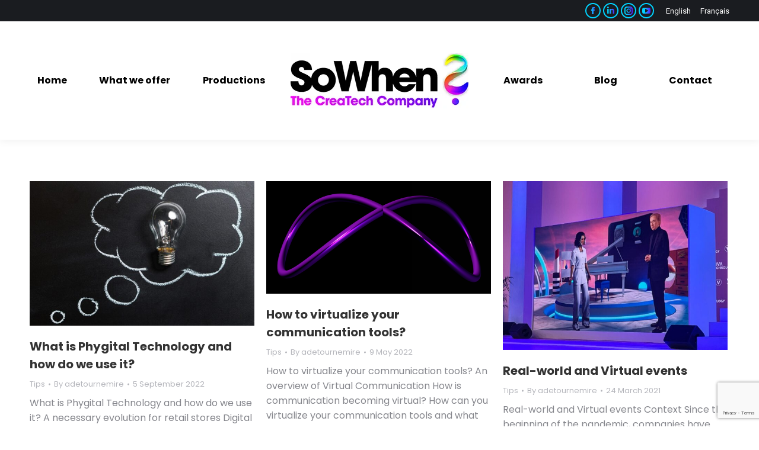

--- FILE ---
content_type: text/html; charset=UTF-8
request_url: https://sowhen.fr/category/tips-en/?lang=en
body_size: 35661
content:
<!DOCTYPE html>
<!--[if !(IE 6) | !(IE 7) | !(IE 8)  ]><!--><html lang="en-US" class="no-js">
<!--<![endif]--><head><meta charset="UTF-8" /><link rel="preconnect" href="https://fonts.gstatic.com/" crossorigin /><meta name="viewport" content="width=device-width, initial-scale=1, maximum-scale=1, user-scalable=0"/><link rel="profile" href="https://gmpg.org/xfn/11" /><meta name='robots' content='index, follow, max-image-preview:large, max-snippet:-1, max-video-preview:-1' /><title>Archives des Tips - SoWhen?</title><link rel="canonical" href="https://sowhen.fr/category/tips-en/?lang=en" /><meta property="og:locale" content="en_US" /><meta property="og:type" content="article" /><meta property="og:title" content="Archives des Tips - SoWhen?" /><meta property="og:url" content="https://sowhen.fr/category/tips-en/?lang=en" /><meta property="og:site_name" content="SoWhen?" /><meta name="twitter:card" content="summary_large_image" /> <script type="application/ld+json" class="yoast-schema-graph">{"@context":"https://schema.org","@graph":[{"@type":"CollectionPage","@id":"https://sowhen.fr/category/tips-en/?lang=en","url":"https://sowhen.fr/category/tips-en/?lang=en","name":"Archives des Tips - SoWhen?","isPartOf":{"@id":"https://sowhen.fr/?lang=en#website"},"primaryImageOfPage":{"@id":"https://sowhen.fr/category/tips-en/?lang=en#primaryimage"},"image":{"@id":"https://sowhen.fr/category/tips-en/?lang=en#primaryimage"},"thumbnailUrl":"https://sowhen.fr/wp-content/uploads/2020/05/explication-terme-phygital-sowhen-point-de-vente-experience-digitale-technologie-immersive.jpg","breadcrumb":{"@id":"https://sowhen.fr/category/tips-en/?lang=en#breadcrumb"},"inLanguage":"en-US"},{"@type":"ImageObject","inLanguage":"en-US","@id":"https://sowhen.fr/category/tips-en/?lang=en#primaryimage","url":"https://sowhen.fr/wp-content/uploads/2020/05/explication-terme-phygital-sowhen-point-de-vente-experience-digitale-technologie-immersive.jpg","contentUrl":"https://sowhen.fr/wp-content/uploads/2020/05/explication-terme-phygital-sowhen-point-de-vente-experience-digitale-technologie-immersive.jpg","width":1906,"height":1230},{"@type":"BreadcrumbList","@id":"https://sowhen.fr/category/tips-en/?lang=en#breadcrumb","itemListElement":[{"@type":"ListItem","position":1,"name":"Accueil","item":"https://sowhen.fr/?lang=en"},{"@type":"ListItem","position":2,"name":"Tips"}]},{"@type":"WebSite","@id":"https://sowhen.fr/?lang=en#website","url":"https://sowhen.fr/?lang=en","name":"SoWhen?","description":"The CreaTech Company","publisher":{"@id":"https://sowhen.fr/?lang=en#organization"},"potentialAction":[{"@type":"SearchAction","target":{"@type":"EntryPoint","urlTemplate":"https://sowhen.fr/?lang=en?s={search_term_string}"},"query-input":{"@type":"PropertyValueSpecification","valueRequired":true,"valueName":"search_term_string"}}],"inLanguage":"en-US"},{"@type":"Organization","@id":"https://sowhen.fr/?lang=en#organization","name":"SoWhen?","url":"https://sowhen.fr/?lang=en","logo":{"@type":"ImageObject","inLanguage":"en-US","@id":"https://sowhen.fr/?lang=en#/schema/logo/image/","url":"https://sowhen.fr/wp-content/uploads/2022/09/logo-sowhen-the-createch-company-300x93-1.jpg","contentUrl":"https://sowhen.fr/wp-content/uploads/2022/09/logo-sowhen-the-createch-company-300x93-1.jpg","width":300,"height":93,"caption":"SoWhen?"},"image":{"@id":"https://sowhen.fr/?lang=en#/schema/logo/image/"}}]}</script> <link rel='dns-prefetch' href='//www.googletagmanager.com' /><link rel='dns-prefetch' href='//stats.wp.com' /><link rel='dns-prefetch' href='//fonts.googleapis.com' /><link rel='preconnect' href='//i0.wp.com' /><link rel='preconnect' href='//c0.wp.com' /><link rel="alternate" type="application/rss+xml" title="SoWhen? &raquo; Feed" href="https://sowhen.fr/feed/?lang=en" /><link rel="alternate" type="application/rss+xml" title="SoWhen? &raquo; Comments Feed" href="https://sowhen.fr/comments/feed/?lang=en" /><link rel="alternate" type="application/rss+xml" title="SoWhen? &raquo; Tips Category Feed" href="https://sowhen.fr/category/tips-en/?lang=en/feed/" /><style id='wp-img-auto-sizes-contain-inline-css'>img:is([sizes=auto i],[sizes^="auto," i]){contain-intrinsic-size:3000px 1500px}
/*# sourceURL=wp-img-auto-sizes-contain-inline-css */</style> <script src="[data-uri]" defer></script><script data-optimized="1" src="https://sowhen.fr/wp-content/plugins/litespeed-cache/assets/js/webfontloader.min.js" defer></script><link data-optimized="2" rel="stylesheet" href="https://sowhen.fr/wp-content/litespeed/css/7b34ba6808adf4aaddab9bce91b1fe75.css?ver=33aba" /><style id='classic-theme-styles-inline-css'>/*! This file is auto-generated */
.wp-block-button__link{color:#fff;background-color:#32373c;border-radius:9999px;box-shadow:none;text-decoration:none;padding:calc(.667em + 2px) calc(1.333em + 2px);font-size:1.125em}.wp-block-file__button{background:#32373c;color:#fff;text-decoration:none}
/*# sourceURL=/wp-includes/css/classic-themes.min.css */</style><link rel='stylesheet' id='mediaelement-css' href='https://c0.wp.com/c/6.9/wp-includes/js/mediaelement/mediaelementplayer-legacy.min.css' media='all' /><link rel='stylesheet' id='wp-mediaelement-css' href='https://c0.wp.com/c/6.9/wp-includes/js/mediaelement/wp-mediaelement.min.css' media='all' /><style id='jetpack-sharing-buttons-style-inline-css'>.jetpack-sharing-buttons__services-list{display:flex;flex-direction:row;flex-wrap:wrap;gap:0;list-style-type:none;margin:5px;padding:0}.jetpack-sharing-buttons__services-list.has-small-icon-size{font-size:12px}.jetpack-sharing-buttons__services-list.has-normal-icon-size{font-size:16px}.jetpack-sharing-buttons__services-list.has-large-icon-size{font-size:24px}.jetpack-sharing-buttons__services-list.has-huge-icon-size{font-size:36px}@media print{.jetpack-sharing-buttons__services-list{display:none!important}}.editor-styles-wrapper .wp-block-jetpack-sharing-buttons{gap:0;padding-inline-start:0}ul.jetpack-sharing-buttons__services-list.has-background{padding:1.25em 2.375em}
/*# sourceURL=https://sowhen.fr/wp-content/plugins/jetpack/_inc/blocks/sharing-buttons/view.css */</style><style id='global-styles-inline-css'>:root{--wp--preset--aspect-ratio--square: 1;--wp--preset--aspect-ratio--4-3: 4/3;--wp--preset--aspect-ratio--3-4: 3/4;--wp--preset--aspect-ratio--3-2: 3/2;--wp--preset--aspect-ratio--2-3: 2/3;--wp--preset--aspect-ratio--16-9: 16/9;--wp--preset--aspect-ratio--9-16: 9/16;--wp--preset--color--black: #000000;--wp--preset--color--cyan-bluish-gray: #abb8c3;--wp--preset--color--white: #FFF;--wp--preset--color--pale-pink: #f78da7;--wp--preset--color--vivid-red: #cf2e2e;--wp--preset--color--luminous-vivid-orange: #ff6900;--wp--preset--color--luminous-vivid-amber: #fcb900;--wp--preset--color--light-green-cyan: #7bdcb5;--wp--preset--color--vivid-green-cyan: #00d084;--wp--preset--color--pale-cyan-blue: #8ed1fc;--wp--preset--color--vivid-cyan-blue: #0693e3;--wp--preset--color--vivid-purple: #9b51e0;--wp--preset--color--accent: #00d3ff;--wp--preset--color--dark-gray: #111;--wp--preset--color--light-gray: #767676;--wp--preset--gradient--vivid-cyan-blue-to-vivid-purple: linear-gradient(135deg,rgb(6,147,227) 0%,rgb(155,81,224) 100%);--wp--preset--gradient--light-green-cyan-to-vivid-green-cyan: linear-gradient(135deg,rgb(122,220,180) 0%,rgb(0,208,130) 100%);--wp--preset--gradient--luminous-vivid-amber-to-luminous-vivid-orange: linear-gradient(135deg,rgb(252,185,0) 0%,rgb(255,105,0) 100%);--wp--preset--gradient--luminous-vivid-orange-to-vivid-red: linear-gradient(135deg,rgb(255,105,0) 0%,rgb(207,46,46) 100%);--wp--preset--gradient--very-light-gray-to-cyan-bluish-gray: linear-gradient(135deg,rgb(238,238,238) 0%,rgb(169,184,195) 100%);--wp--preset--gradient--cool-to-warm-spectrum: linear-gradient(135deg,rgb(74,234,220) 0%,rgb(151,120,209) 20%,rgb(207,42,186) 40%,rgb(238,44,130) 60%,rgb(251,105,98) 80%,rgb(254,248,76) 100%);--wp--preset--gradient--blush-light-purple: linear-gradient(135deg,rgb(255,206,236) 0%,rgb(152,150,240) 100%);--wp--preset--gradient--blush-bordeaux: linear-gradient(135deg,rgb(254,205,165) 0%,rgb(254,45,45) 50%,rgb(107,0,62) 100%);--wp--preset--gradient--luminous-dusk: linear-gradient(135deg,rgb(255,203,112) 0%,rgb(199,81,192) 50%,rgb(65,88,208) 100%);--wp--preset--gradient--pale-ocean: linear-gradient(135deg,rgb(255,245,203) 0%,rgb(182,227,212) 50%,rgb(51,167,181) 100%);--wp--preset--gradient--electric-grass: linear-gradient(135deg,rgb(202,248,128) 0%,rgb(113,206,126) 100%);--wp--preset--gradient--midnight: linear-gradient(135deg,rgb(2,3,129) 0%,rgb(40,116,252) 100%);--wp--preset--font-size--small: 13px;--wp--preset--font-size--medium: 20px;--wp--preset--font-size--large: 36px;--wp--preset--font-size--x-large: 42px;--wp--preset--spacing--20: 0.44rem;--wp--preset--spacing--30: 0.67rem;--wp--preset--spacing--40: 1rem;--wp--preset--spacing--50: 1.5rem;--wp--preset--spacing--60: 2.25rem;--wp--preset--spacing--70: 3.38rem;--wp--preset--spacing--80: 5.06rem;--wp--preset--shadow--natural: 6px 6px 9px rgba(0, 0, 0, 0.2);--wp--preset--shadow--deep: 12px 12px 50px rgba(0, 0, 0, 0.4);--wp--preset--shadow--sharp: 6px 6px 0px rgba(0, 0, 0, 0.2);--wp--preset--shadow--outlined: 6px 6px 0px -3px rgb(255, 255, 255), 6px 6px rgb(0, 0, 0);--wp--preset--shadow--crisp: 6px 6px 0px rgb(0, 0, 0);}:where(.is-layout-flex){gap: 0.5em;}:where(.is-layout-grid){gap: 0.5em;}body .is-layout-flex{display: flex;}.is-layout-flex{flex-wrap: wrap;align-items: center;}.is-layout-flex > :is(*, div){margin: 0;}body .is-layout-grid{display: grid;}.is-layout-grid > :is(*, div){margin: 0;}:where(.wp-block-columns.is-layout-flex){gap: 2em;}:where(.wp-block-columns.is-layout-grid){gap: 2em;}:where(.wp-block-post-template.is-layout-flex){gap: 1.25em;}:where(.wp-block-post-template.is-layout-grid){gap: 1.25em;}.has-black-color{color: var(--wp--preset--color--black) !important;}.has-cyan-bluish-gray-color{color: var(--wp--preset--color--cyan-bluish-gray) !important;}.has-white-color{color: var(--wp--preset--color--white) !important;}.has-pale-pink-color{color: var(--wp--preset--color--pale-pink) !important;}.has-vivid-red-color{color: var(--wp--preset--color--vivid-red) !important;}.has-luminous-vivid-orange-color{color: var(--wp--preset--color--luminous-vivid-orange) !important;}.has-luminous-vivid-amber-color{color: var(--wp--preset--color--luminous-vivid-amber) !important;}.has-light-green-cyan-color{color: var(--wp--preset--color--light-green-cyan) !important;}.has-vivid-green-cyan-color{color: var(--wp--preset--color--vivid-green-cyan) !important;}.has-pale-cyan-blue-color{color: var(--wp--preset--color--pale-cyan-blue) !important;}.has-vivid-cyan-blue-color{color: var(--wp--preset--color--vivid-cyan-blue) !important;}.has-vivid-purple-color{color: var(--wp--preset--color--vivid-purple) !important;}.has-black-background-color{background-color: var(--wp--preset--color--black) !important;}.has-cyan-bluish-gray-background-color{background-color: var(--wp--preset--color--cyan-bluish-gray) !important;}.has-white-background-color{background-color: var(--wp--preset--color--white) !important;}.has-pale-pink-background-color{background-color: var(--wp--preset--color--pale-pink) !important;}.has-vivid-red-background-color{background-color: var(--wp--preset--color--vivid-red) !important;}.has-luminous-vivid-orange-background-color{background-color: var(--wp--preset--color--luminous-vivid-orange) !important;}.has-luminous-vivid-amber-background-color{background-color: var(--wp--preset--color--luminous-vivid-amber) !important;}.has-light-green-cyan-background-color{background-color: var(--wp--preset--color--light-green-cyan) !important;}.has-vivid-green-cyan-background-color{background-color: var(--wp--preset--color--vivid-green-cyan) !important;}.has-pale-cyan-blue-background-color{background-color: var(--wp--preset--color--pale-cyan-blue) !important;}.has-vivid-cyan-blue-background-color{background-color: var(--wp--preset--color--vivid-cyan-blue) !important;}.has-vivid-purple-background-color{background-color: var(--wp--preset--color--vivid-purple) !important;}.has-black-border-color{border-color: var(--wp--preset--color--black) !important;}.has-cyan-bluish-gray-border-color{border-color: var(--wp--preset--color--cyan-bluish-gray) !important;}.has-white-border-color{border-color: var(--wp--preset--color--white) !important;}.has-pale-pink-border-color{border-color: var(--wp--preset--color--pale-pink) !important;}.has-vivid-red-border-color{border-color: var(--wp--preset--color--vivid-red) !important;}.has-luminous-vivid-orange-border-color{border-color: var(--wp--preset--color--luminous-vivid-orange) !important;}.has-luminous-vivid-amber-border-color{border-color: var(--wp--preset--color--luminous-vivid-amber) !important;}.has-light-green-cyan-border-color{border-color: var(--wp--preset--color--light-green-cyan) !important;}.has-vivid-green-cyan-border-color{border-color: var(--wp--preset--color--vivid-green-cyan) !important;}.has-pale-cyan-blue-border-color{border-color: var(--wp--preset--color--pale-cyan-blue) !important;}.has-vivid-cyan-blue-border-color{border-color: var(--wp--preset--color--vivid-cyan-blue) !important;}.has-vivid-purple-border-color{border-color: var(--wp--preset--color--vivid-purple) !important;}.has-vivid-cyan-blue-to-vivid-purple-gradient-background{background: var(--wp--preset--gradient--vivid-cyan-blue-to-vivid-purple) !important;}.has-light-green-cyan-to-vivid-green-cyan-gradient-background{background: var(--wp--preset--gradient--light-green-cyan-to-vivid-green-cyan) !important;}.has-luminous-vivid-amber-to-luminous-vivid-orange-gradient-background{background: var(--wp--preset--gradient--luminous-vivid-amber-to-luminous-vivid-orange) !important;}.has-luminous-vivid-orange-to-vivid-red-gradient-background{background: var(--wp--preset--gradient--luminous-vivid-orange-to-vivid-red) !important;}.has-very-light-gray-to-cyan-bluish-gray-gradient-background{background: var(--wp--preset--gradient--very-light-gray-to-cyan-bluish-gray) !important;}.has-cool-to-warm-spectrum-gradient-background{background: var(--wp--preset--gradient--cool-to-warm-spectrum) !important;}.has-blush-light-purple-gradient-background{background: var(--wp--preset--gradient--blush-light-purple) !important;}.has-blush-bordeaux-gradient-background{background: var(--wp--preset--gradient--blush-bordeaux) !important;}.has-luminous-dusk-gradient-background{background: var(--wp--preset--gradient--luminous-dusk) !important;}.has-pale-ocean-gradient-background{background: var(--wp--preset--gradient--pale-ocean) !important;}.has-electric-grass-gradient-background{background: var(--wp--preset--gradient--electric-grass) !important;}.has-midnight-gradient-background{background: var(--wp--preset--gradient--midnight) !important;}.has-small-font-size{font-size: var(--wp--preset--font-size--small) !important;}.has-medium-font-size{font-size: var(--wp--preset--font-size--medium) !important;}.has-large-font-size{font-size: var(--wp--preset--font-size--large) !important;}.has-x-large-font-size{font-size: var(--wp--preset--font-size--x-large) !important;}
:where(.wp-block-post-template.is-layout-flex){gap: 1.25em;}:where(.wp-block-post-template.is-layout-grid){gap: 1.25em;}
:where(.wp-block-term-template.is-layout-flex){gap: 1.25em;}:where(.wp-block-term-template.is-layout-grid){gap: 1.25em;}
:where(.wp-block-columns.is-layout-flex){gap: 2em;}:where(.wp-block-columns.is-layout-grid){gap: 2em;}
:root :where(.wp-block-pullquote){font-size: 1.5em;line-height: 1.6;}
/*# sourceURL=global-styles-inline-css */</style><style id='elementor-frontend-inline-css'>@-webkit-keyframes ha_fadeIn{0%{opacity:0}to{opacity:1}}@keyframes ha_fadeIn{0%{opacity:0}to{opacity:1}}@-webkit-keyframes ha_zoomIn{0%{opacity:0;-webkit-transform:scale3d(.3,.3,.3);transform:scale3d(.3,.3,.3)}50%{opacity:1}}@keyframes ha_zoomIn{0%{opacity:0;-webkit-transform:scale3d(.3,.3,.3);transform:scale3d(.3,.3,.3)}50%{opacity:1}}@-webkit-keyframes ha_rollIn{0%{opacity:0;-webkit-transform:translate3d(-100%,0,0) rotate3d(0,0,1,-120deg);transform:translate3d(-100%,0,0) rotate3d(0,0,1,-120deg)}to{opacity:1}}@keyframes ha_rollIn{0%{opacity:0;-webkit-transform:translate3d(-100%,0,0) rotate3d(0,0,1,-120deg);transform:translate3d(-100%,0,0) rotate3d(0,0,1,-120deg)}to{opacity:1}}@-webkit-keyframes ha_bounce{0%,20%,53%,to{-webkit-animation-timing-function:cubic-bezier(.215,.61,.355,1);animation-timing-function:cubic-bezier(.215,.61,.355,1)}40%,43%{-webkit-transform:translate3d(0,-30px,0) scaleY(1.1);transform:translate3d(0,-30px,0) scaleY(1.1);-webkit-animation-timing-function:cubic-bezier(.755,.05,.855,.06);animation-timing-function:cubic-bezier(.755,.05,.855,.06)}70%{-webkit-transform:translate3d(0,-15px,0) scaleY(1.05);transform:translate3d(0,-15px,0) scaleY(1.05);-webkit-animation-timing-function:cubic-bezier(.755,.05,.855,.06);animation-timing-function:cubic-bezier(.755,.05,.855,.06)}80%{-webkit-transition-timing-function:cubic-bezier(.215,.61,.355,1);transition-timing-function:cubic-bezier(.215,.61,.355,1);-webkit-transform:translate3d(0,0,0) scaleY(.95);transform:translate3d(0,0,0) scaleY(.95)}90%{-webkit-transform:translate3d(0,-4px,0) scaleY(1.02);transform:translate3d(0,-4px,0) scaleY(1.02)}}@keyframes ha_bounce{0%,20%,53%,to{-webkit-animation-timing-function:cubic-bezier(.215,.61,.355,1);animation-timing-function:cubic-bezier(.215,.61,.355,1)}40%,43%{-webkit-transform:translate3d(0,-30px,0) scaleY(1.1);transform:translate3d(0,-30px,0) scaleY(1.1);-webkit-animation-timing-function:cubic-bezier(.755,.05,.855,.06);animation-timing-function:cubic-bezier(.755,.05,.855,.06)}70%{-webkit-transform:translate3d(0,-15px,0) scaleY(1.05);transform:translate3d(0,-15px,0) scaleY(1.05);-webkit-animation-timing-function:cubic-bezier(.755,.05,.855,.06);animation-timing-function:cubic-bezier(.755,.05,.855,.06)}80%{-webkit-transition-timing-function:cubic-bezier(.215,.61,.355,1);transition-timing-function:cubic-bezier(.215,.61,.355,1);-webkit-transform:translate3d(0,0,0) scaleY(.95);transform:translate3d(0,0,0) scaleY(.95)}90%{-webkit-transform:translate3d(0,-4px,0) scaleY(1.02);transform:translate3d(0,-4px,0) scaleY(1.02)}}@-webkit-keyframes ha_bounceIn{0%,20%,40%,60%,80%,to{-webkit-animation-timing-function:cubic-bezier(.215,.61,.355,1);animation-timing-function:cubic-bezier(.215,.61,.355,1)}0%{opacity:0;-webkit-transform:scale3d(.3,.3,.3);transform:scale3d(.3,.3,.3)}20%{-webkit-transform:scale3d(1.1,1.1,1.1);transform:scale3d(1.1,1.1,1.1)}40%{-webkit-transform:scale3d(.9,.9,.9);transform:scale3d(.9,.9,.9)}60%{opacity:1;-webkit-transform:scale3d(1.03,1.03,1.03);transform:scale3d(1.03,1.03,1.03)}80%{-webkit-transform:scale3d(.97,.97,.97);transform:scale3d(.97,.97,.97)}to{opacity:1}}@keyframes ha_bounceIn{0%,20%,40%,60%,80%,to{-webkit-animation-timing-function:cubic-bezier(.215,.61,.355,1);animation-timing-function:cubic-bezier(.215,.61,.355,1)}0%{opacity:0;-webkit-transform:scale3d(.3,.3,.3);transform:scale3d(.3,.3,.3)}20%{-webkit-transform:scale3d(1.1,1.1,1.1);transform:scale3d(1.1,1.1,1.1)}40%{-webkit-transform:scale3d(.9,.9,.9);transform:scale3d(.9,.9,.9)}60%{opacity:1;-webkit-transform:scale3d(1.03,1.03,1.03);transform:scale3d(1.03,1.03,1.03)}80%{-webkit-transform:scale3d(.97,.97,.97);transform:scale3d(.97,.97,.97)}to{opacity:1}}@-webkit-keyframes ha_flipInX{0%{opacity:0;-webkit-transform:perspective(400px) rotate3d(1,0,0,90deg);transform:perspective(400px) rotate3d(1,0,0,90deg);-webkit-animation-timing-function:ease-in;animation-timing-function:ease-in}40%{-webkit-transform:perspective(400px) rotate3d(1,0,0,-20deg);transform:perspective(400px) rotate3d(1,0,0,-20deg);-webkit-animation-timing-function:ease-in;animation-timing-function:ease-in}60%{opacity:1;-webkit-transform:perspective(400px) rotate3d(1,0,0,10deg);transform:perspective(400px) rotate3d(1,0,0,10deg)}80%{-webkit-transform:perspective(400px) rotate3d(1,0,0,-5deg);transform:perspective(400px) rotate3d(1,0,0,-5deg)}}@keyframes ha_flipInX{0%{opacity:0;-webkit-transform:perspective(400px) rotate3d(1,0,0,90deg);transform:perspective(400px) rotate3d(1,0,0,90deg);-webkit-animation-timing-function:ease-in;animation-timing-function:ease-in}40%{-webkit-transform:perspective(400px) rotate3d(1,0,0,-20deg);transform:perspective(400px) rotate3d(1,0,0,-20deg);-webkit-animation-timing-function:ease-in;animation-timing-function:ease-in}60%{opacity:1;-webkit-transform:perspective(400px) rotate3d(1,0,0,10deg);transform:perspective(400px) rotate3d(1,0,0,10deg)}80%{-webkit-transform:perspective(400px) rotate3d(1,0,0,-5deg);transform:perspective(400px) rotate3d(1,0,0,-5deg)}}@-webkit-keyframes ha_flipInY{0%{opacity:0;-webkit-transform:perspective(400px) rotate3d(0,1,0,90deg);transform:perspective(400px) rotate3d(0,1,0,90deg);-webkit-animation-timing-function:ease-in;animation-timing-function:ease-in}40%{-webkit-transform:perspective(400px) rotate3d(0,1,0,-20deg);transform:perspective(400px) rotate3d(0,1,0,-20deg);-webkit-animation-timing-function:ease-in;animation-timing-function:ease-in}60%{opacity:1;-webkit-transform:perspective(400px) rotate3d(0,1,0,10deg);transform:perspective(400px) rotate3d(0,1,0,10deg)}80%{-webkit-transform:perspective(400px) rotate3d(0,1,0,-5deg);transform:perspective(400px) rotate3d(0,1,0,-5deg)}}@keyframes ha_flipInY{0%{opacity:0;-webkit-transform:perspective(400px) rotate3d(0,1,0,90deg);transform:perspective(400px) rotate3d(0,1,0,90deg);-webkit-animation-timing-function:ease-in;animation-timing-function:ease-in}40%{-webkit-transform:perspective(400px) rotate3d(0,1,0,-20deg);transform:perspective(400px) rotate3d(0,1,0,-20deg);-webkit-animation-timing-function:ease-in;animation-timing-function:ease-in}60%{opacity:1;-webkit-transform:perspective(400px) rotate3d(0,1,0,10deg);transform:perspective(400px) rotate3d(0,1,0,10deg)}80%{-webkit-transform:perspective(400px) rotate3d(0,1,0,-5deg);transform:perspective(400px) rotate3d(0,1,0,-5deg)}}@-webkit-keyframes ha_swing{20%{-webkit-transform:rotate3d(0,0,1,15deg);transform:rotate3d(0,0,1,15deg)}40%{-webkit-transform:rotate3d(0,0,1,-10deg);transform:rotate3d(0,0,1,-10deg)}60%{-webkit-transform:rotate3d(0,0,1,5deg);transform:rotate3d(0,0,1,5deg)}80%{-webkit-transform:rotate3d(0,0,1,-5deg);transform:rotate3d(0,0,1,-5deg)}}@keyframes ha_swing{20%{-webkit-transform:rotate3d(0,0,1,15deg);transform:rotate3d(0,0,1,15deg)}40%{-webkit-transform:rotate3d(0,0,1,-10deg);transform:rotate3d(0,0,1,-10deg)}60%{-webkit-transform:rotate3d(0,0,1,5deg);transform:rotate3d(0,0,1,5deg)}80%{-webkit-transform:rotate3d(0,0,1,-5deg);transform:rotate3d(0,0,1,-5deg)}}@-webkit-keyframes ha_slideInDown{0%{visibility:visible;-webkit-transform:translate3d(0,-100%,0);transform:translate3d(0,-100%,0)}}@keyframes ha_slideInDown{0%{visibility:visible;-webkit-transform:translate3d(0,-100%,0);transform:translate3d(0,-100%,0)}}@-webkit-keyframes ha_slideInUp{0%{visibility:visible;-webkit-transform:translate3d(0,100%,0);transform:translate3d(0,100%,0)}}@keyframes ha_slideInUp{0%{visibility:visible;-webkit-transform:translate3d(0,100%,0);transform:translate3d(0,100%,0)}}@-webkit-keyframes ha_slideInLeft{0%{visibility:visible;-webkit-transform:translate3d(-100%,0,0);transform:translate3d(-100%,0,0)}}@keyframes ha_slideInLeft{0%{visibility:visible;-webkit-transform:translate3d(-100%,0,0);transform:translate3d(-100%,0,0)}}@-webkit-keyframes ha_slideInRight{0%{visibility:visible;-webkit-transform:translate3d(100%,0,0);transform:translate3d(100%,0,0)}}@keyframes ha_slideInRight{0%{visibility:visible;-webkit-transform:translate3d(100%,0,0);transform:translate3d(100%,0,0)}}.ha_fadeIn{-webkit-animation-name:ha_fadeIn;animation-name:ha_fadeIn}.ha_zoomIn{-webkit-animation-name:ha_zoomIn;animation-name:ha_zoomIn}.ha_rollIn{-webkit-animation-name:ha_rollIn;animation-name:ha_rollIn}.ha_bounce{-webkit-transform-origin:center bottom;-ms-transform-origin:center bottom;transform-origin:center bottom;-webkit-animation-name:ha_bounce;animation-name:ha_bounce}.ha_bounceIn{-webkit-animation-name:ha_bounceIn;animation-name:ha_bounceIn;-webkit-animation-duration:.75s;-webkit-animation-duration:calc(var(--animate-duration)*.75);animation-duration:.75s;animation-duration:calc(var(--animate-duration)*.75)}.ha_flipInX,.ha_flipInY{-webkit-animation-name:ha_flipInX;animation-name:ha_flipInX;-webkit-backface-visibility:visible!important;backface-visibility:visible!important}.ha_flipInY{-webkit-animation-name:ha_flipInY;animation-name:ha_flipInY}.ha_swing{-webkit-transform-origin:top center;-ms-transform-origin:top center;transform-origin:top center;-webkit-animation-name:ha_swing;animation-name:ha_swing}.ha_slideInDown{-webkit-animation-name:ha_slideInDown;animation-name:ha_slideInDown}.ha_slideInUp{-webkit-animation-name:ha_slideInUp;animation-name:ha_slideInUp}.ha_slideInLeft{-webkit-animation-name:ha_slideInLeft;animation-name:ha_slideInLeft}.ha_slideInRight{-webkit-animation-name:ha_slideInRight;animation-name:ha_slideInRight}.ha-css-transform-yes{-webkit-transition-duration:var(--ha-tfx-transition-duration, .2s);transition-duration:var(--ha-tfx-transition-duration, .2s);-webkit-transition-property:-webkit-transform;transition-property:transform;transition-property:transform,-webkit-transform;-webkit-transform:translate(var(--ha-tfx-translate-x, 0),var(--ha-tfx-translate-y, 0)) scale(var(--ha-tfx-scale-x, 1),var(--ha-tfx-scale-y, 1)) skew(var(--ha-tfx-skew-x, 0),var(--ha-tfx-skew-y, 0)) rotateX(var(--ha-tfx-rotate-x, 0)) rotateY(var(--ha-tfx-rotate-y, 0)) rotateZ(var(--ha-tfx-rotate-z, 0));transform:translate(var(--ha-tfx-translate-x, 0),var(--ha-tfx-translate-y, 0)) scale(var(--ha-tfx-scale-x, 1),var(--ha-tfx-scale-y, 1)) skew(var(--ha-tfx-skew-x, 0),var(--ha-tfx-skew-y, 0)) rotateX(var(--ha-tfx-rotate-x, 0)) rotateY(var(--ha-tfx-rotate-y, 0)) rotateZ(var(--ha-tfx-rotate-z, 0))}.ha-css-transform-yes:hover{-webkit-transform:translate(var(--ha-tfx-translate-x-hover, var(--ha-tfx-translate-x, 0)),var(--ha-tfx-translate-y-hover, var(--ha-tfx-translate-y, 0))) scale(var(--ha-tfx-scale-x-hover, var(--ha-tfx-scale-x, 1)),var(--ha-tfx-scale-y-hover, var(--ha-tfx-scale-y, 1))) skew(var(--ha-tfx-skew-x-hover, var(--ha-tfx-skew-x, 0)),var(--ha-tfx-skew-y-hover, var(--ha-tfx-skew-y, 0))) rotateX(var(--ha-tfx-rotate-x-hover, var(--ha-tfx-rotate-x, 0))) rotateY(var(--ha-tfx-rotate-y-hover, var(--ha-tfx-rotate-y, 0))) rotateZ(var(--ha-tfx-rotate-z-hover, var(--ha-tfx-rotate-z, 0)));transform:translate(var(--ha-tfx-translate-x-hover, var(--ha-tfx-translate-x, 0)),var(--ha-tfx-translate-y-hover, var(--ha-tfx-translate-y, 0))) scale(var(--ha-tfx-scale-x-hover, var(--ha-tfx-scale-x, 1)),var(--ha-tfx-scale-y-hover, var(--ha-tfx-scale-y, 1))) skew(var(--ha-tfx-skew-x-hover, var(--ha-tfx-skew-x, 0)),var(--ha-tfx-skew-y-hover, var(--ha-tfx-skew-y, 0))) rotateX(var(--ha-tfx-rotate-x-hover, var(--ha-tfx-rotate-x, 0))) rotateY(var(--ha-tfx-rotate-y-hover, var(--ha-tfx-rotate-y, 0))) rotateZ(var(--ha-tfx-rotate-z-hover, var(--ha-tfx-rotate-z, 0)))}.happy-addon>.elementor-widget-container{word-wrap:break-word;overflow-wrap:break-word}.happy-addon>.elementor-widget-container,.happy-addon>.elementor-widget-container *{-webkit-box-sizing:border-box;box-sizing:border-box}.happy-addon:not(:has(.elementor-widget-container)),.happy-addon:not(:has(.elementor-widget-container)) *{-webkit-box-sizing:border-box;box-sizing:border-box;word-wrap:break-word;overflow-wrap:break-word}.happy-addon p:empty{display:none}.happy-addon .elementor-inline-editing{min-height:auto!important}.happy-addon-pro img{max-width:100%;height:auto;-o-object-fit:cover;object-fit:cover}.ha-screen-reader-text{position:absolute;overflow:hidden;clip:rect(1px,1px,1px,1px);margin:-1px;padding:0;width:1px;height:1px;border:0;word-wrap:normal!important;-webkit-clip-path:inset(50%);clip-path:inset(50%)}.ha-has-bg-overlay>.elementor-widget-container{position:relative;z-index:1}.ha-has-bg-overlay>.elementor-widget-container:before{position:absolute;top:0;left:0;z-index:-1;width:100%;height:100%;content:""}.ha-has-bg-overlay:not(:has(.elementor-widget-container)){position:relative;z-index:1}.ha-has-bg-overlay:not(:has(.elementor-widget-container)):before{position:absolute;top:0;left:0;z-index:-1;width:100%;height:100%;content:""}.ha-popup--is-enabled .ha-js-popup,.ha-popup--is-enabled .ha-js-popup img{cursor:-webkit-zoom-in!important;cursor:zoom-in!important}.mfp-wrap .mfp-arrow,.mfp-wrap .mfp-close{background-color:transparent}.mfp-wrap .mfp-arrow:focus,.mfp-wrap .mfp-close:focus{outline-width:thin}.ha-advanced-tooltip-enable{position:relative;cursor:pointer;--ha-tooltip-arrow-color:black;--ha-tooltip-arrow-distance:0}.ha-advanced-tooltip-enable .ha-advanced-tooltip-content{position:absolute;z-index:999;display:none;padding:5px 0;width:120px;height:auto;border-radius:6px;background-color:#000;color:#fff;text-align:center;opacity:0}.ha-advanced-tooltip-enable .ha-advanced-tooltip-content::after{position:absolute;border-width:5px;border-style:solid;content:""}.ha-advanced-tooltip-enable .ha-advanced-tooltip-content.no-arrow::after{visibility:hidden}.ha-advanced-tooltip-enable .ha-advanced-tooltip-content.show{display:inline-block;opacity:1}.ha-advanced-tooltip-enable.ha-advanced-tooltip-top .ha-advanced-tooltip-content,body[data-elementor-device-mode=tablet] .ha-advanced-tooltip-enable.ha-advanced-tooltip-tablet-top .ha-advanced-tooltip-content{top:unset;right:0;bottom:calc(101% + var(--ha-tooltip-arrow-distance));left:0;margin:0 auto}.ha-advanced-tooltip-enable.ha-advanced-tooltip-top .ha-advanced-tooltip-content::after,body[data-elementor-device-mode=tablet] .ha-advanced-tooltip-enable.ha-advanced-tooltip-tablet-top .ha-advanced-tooltip-content::after{top:100%;right:unset;bottom:unset;left:50%;border-color:var(--ha-tooltip-arrow-color) transparent transparent transparent;-webkit-transform:translateX(-50%);-ms-transform:translateX(-50%);transform:translateX(-50%)}.ha-advanced-tooltip-enable.ha-advanced-tooltip-bottom .ha-advanced-tooltip-content,body[data-elementor-device-mode=tablet] .ha-advanced-tooltip-enable.ha-advanced-tooltip-tablet-bottom .ha-advanced-tooltip-content{top:calc(101% + var(--ha-tooltip-arrow-distance));right:0;bottom:unset;left:0;margin:0 auto}.ha-advanced-tooltip-enable.ha-advanced-tooltip-bottom .ha-advanced-tooltip-content::after,body[data-elementor-device-mode=tablet] .ha-advanced-tooltip-enable.ha-advanced-tooltip-tablet-bottom .ha-advanced-tooltip-content::after{top:unset;right:unset;bottom:100%;left:50%;border-color:transparent transparent var(--ha-tooltip-arrow-color) transparent;-webkit-transform:translateX(-50%);-ms-transform:translateX(-50%);transform:translateX(-50%)}.ha-advanced-tooltip-enable.ha-advanced-tooltip-left .ha-advanced-tooltip-content,body[data-elementor-device-mode=tablet] .ha-advanced-tooltip-enable.ha-advanced-tooltip-tablet-left .ha-advanced-tooltip-content{top:50%;right:calc(101% + var(--ha-tooltip-arrow-distance));bottom:unset;left:unset;-webkit-transform:translateY(-50%);-ms-transform:translateY(-50%);transform:translateY(-50%)}.ha-advanced-tooltip-enable.ha-advanced-tooltip-left .ha-advanced-tooltip-content::after,body[data-elementor-device-mode=tablet] .ha-advanced-tooltip-enable.ha-advanced-tooltip-tablet-left .ha-advanced-tooltip-content::after{top:50%;right:unset;bottom:unset;left:100%;border-color:transparent transparent transparent var(--ha-tooltip-arrow-color);-webkit-transform:translateY(-50%);-ms-transform:translateY(-50%);transform:translateY(-50%)}.ha-advanced-tooltip-enable.ha-advanced-tooltip-right .ha-advanced-tooltip-content,body[data-elementor-device-mode=tablet] .ha-advanced-tooltip-enable.ha-advanced-tooltip-tablet-right .ha-advanced-tooltip-content{top:50%;right:unset;bottom:unset;left:calc(101% + var(--ha-tooltip-arrow-distance));-webkit-transform:translateY(-50%);-ms-transform:translateY(-50%);transform:translateY(-50%)}.ha-advanced-tooltip-enable.ha-advanced-tooltip-right .ha-advanced-tooltip-content::after,body[data-elementor-device-mode=tablet] .ha-advanced-tooltip-enable.ha-advanced-tooltip-tablet-right .ha-advanced-tooltip-content::after{top:50%;right:100%;bottom:unset;left:unset;border-color:transparent var(--ha-tooltip-arrow-color) transparent transparent;-webkit-transform:translateY(-50%);-ms-transform:translateY(-50%);transform:translateY(-50%)}body[data-elementor-device-mode=mobile] .ha-advanced-tooltip-enable.ha-advanced-tooltip-mobile-top .ha-advanced-tooltip-content{top:unset;right:0;bottom:calc(101% + var(--ha-tooltip-arrow-distance));left:0;margin:0 auto}body[data-elementor-device-mode=mobile] .ha-advanced-tooltip-enable.ha-advanced-tooltip-mobile-top .ha-advanced-tooltip-content::after{top:100%;right:unset;bottom:unset;left:50%;border-color:var(--ha-tooltip-arrow-color) transparent transparent transparent;-webkit-transform:translateX(-50%);-ms-transform:translateX(-50%);transform:translateX(-50%)}body[data-elementor-device-mode=mobile] .ha-advanced-tooltip-enable.ha-advanced-tooltip-mobile-bottom .ha-advanced-tooltip-content{top:calc(101% + var(--ha-tooltip-arrow-distance));right:0;bottom:unset;left:0;margin:0 auto}body[data-elementor-device-mode=mobile] .ha-advanced-tooltip-enable.ha-advanced-tooltip-mobile-bottom .ha-advanced-tooltip-content::after{top:unset;right:unset;bottom:100%;left:50%;border-color:transparent transparent var(--ha-tooltip-arrow-color) transparent;-webkit-transform:translateX(-50%);-ms-transform:translateX(-50%);transform:translateX(-50%)}body[data-elementor-device-mode=mobile] .ha-advanced-tooltip-enable.ha-advanced-tooltip-mobile-left .ha-advanced-tooltip-content{top:50%;right:calc(101% + var(--ha-tooltip-arrow-distance));bottom:unset;left:unset;-webkit-transform:translateY(-50%);-ms-transform:translateY(-50%);transform:translateY(-50%)}body[data-elementor-device-mode=mobile] .ha-advanced-tooltip-enable.ha-advanced-tooltip-mobile-left .ha-advanced-tooltip-content::after{top:50%;right:unset;bottom:unset;left:100%;border-color:transparent transparent transparent var(--ha-tooltip-arrow-color);-webkit-transform:translateY(-50%);-ms-transform:translateY(-50%);transform:translateY(-50%)}body[data-elementor-device-mode=mobile] .ha-advanced-tooltip-enable.ha-advanced-tooltip-mobile-right .ha-advanced-tooltip-content{top:50%;right:unset;bottom:unset;left:calc(101% + var(--ha-tooltip-arrow-distance));-webkit-transform:translateY(-50%);-ms-transform:translateY(-50%);transform:translateY(-50%)}body[data-elementor-device-mode=mobile] .ha-advanced-tooltip-enable.ha-advanced-tooltip-mobile-right .ha-advanced-tooltip-content::after{top:50%;right:100%;bottom:unset;left:unset;border-color:transparent var(--ha-tooltip-arrow-color) transparent transparent;-webkit-transform:translateY(-50%);-ms-transform:translateY(-50%);transform:translateY(-50%)}body.elementor-editor-active .happy-addon.ha-gravityforms .gform_wrapper{display:block!important}.ha-scroll-to-top-wrap.ha-scroll-to-top-hide{display:none}.ha-scroll-to-top-wrap.edit-mode,.ha-scroll-to-top-wrap.single-page-off{display:none!important}.ha-scroll-to-top-button{position:fixed;right:15px;bottom:15px;z-index:9999;display:-webkit-box;display:-webkit-flex;display:-ms-flexbox;display:flex;-webkit-box-align:center;-webkit-align-items:center;align-items:center;-ms-flex-align:center;-webkit-box-pack:center;-ms-flex-pack:center;-webkit-justify-content:center;justify-content:center;width:50px;height:50px;border-radius:50px;background-color:#5636d1;color:#fff;text-align:center;opacity:1;cursor:pointer;-webkit-transition:all .3s;transition:all .3s}.ha-scroll-to-top-button i{color:#fff;font-size:16px}.ha-scroll-to-top-button:hover{background-color:#e2498a}
/*# sourceURL=elementor-frontend-inline-css */</style><link rel='stylesheet' id='elementor-icons-css' href='https://sowhen.fr/wp-content/plugins/elementor/assets/lib/eicons/css/elementor-icons.min.css' media='all' /><style id='dt-main-inline-css'>body #load {
  display: block;
  height: 100%;
  overflow: hidden;
  position: fixed;
  width: 100%;
  z-index: 9901;
  opacity: 1;
  visibility: visible;
  transition: all .35s ease-out;
}
.load-wrap {
  width: 100%;
  height: 100%;
  background-position: center center;
  background-repeat: no-repeat;
  text-align: center;
  display: -ms-flexbox;
  display: -ms-flex;
  display: flex;
  -ms-align-items: center;
  -ms-flex-align: center;
  align-items: center;
  -ms-flex-flow: column wrap;
  flex-flow: column wrap;
  -ms-flex-pack: center;
  -ms-justify-content: center;
  justify-content: center;
}
.load-wrap > svg {
  position: absolute;
  top: 50%;
  left: 50%;
  transform: translate(-50%,-50%);
}
#load {
  background: var(--the7-elementor-beautiful-loading-bg,#ffffff);
  --the7-beautiful-spinner-color2: var(--the7-beautiful-spinner-color,rgba(51,51,51,0.3));
}

/*# sourceURL=dt-main-inline-css */</style> <script src="https://c0.wp.com/c/6.9/wp-includes/js/jquery/jquery.min.js" id="jquery-core-js"></script> <script src="https://c0.wp.com/c/6.9/wp-includes/js/jquery/jquery-migrate.min.js" id="jquery-migrate-js"></script> <script id="real3d-flipbook-global-js-extra" src="[data-uri]" defer></script> <script id="wpml-cookie-js-extra" src="[data-uri]" defer></script> <script data-optimized="1" src="https://sowhen.fr/wp-content/litespeed/js/fd0724499ddb1cfa6bda6f56c3251d42.js?ver=51d42" id="wpml-cookie-js" defer data-wp-strategy="defer"></script> <script id="dt-above-fold-js-extra" src="[data-uri]" defer></script> <script data-optimized="1" src="https://sowhen.fr/wp-content/litespeed/js/41f4570e0a97677372e7ef554ef0bb69.js?ver=0bb69" id="dt-above-fold-js" defer data-deferred="1"></script> 
 <script src="https://www.googletagmanager.com/gtag/js?id=GT-WR933R9" id="google_gtagjs-js" defer data-deferred="1"></script> <script id="google_gtagjs-js-after" src="[data-uri]" defer></script> <link rel="https://api.w.org/" href="https://sowhen.fr/wp-json/" /><link rel="alternate" title="JSON" type="application/json" href="https://sowhen.fr/wp-json/wp/v2/categories/53" /><link rel="EditURI" type="application/rsd+xml" title="RSD" href="https://sowhen.fr/xmlrpc.php?rsd" /><meta name="generator" content="WPML ver:4.8.6 stt:1,4;" /><meta name="generator" content="Site Kit by Google 1.171.0" /><meta name="generator" content="performance-lab 4.0.1; plugins: "><style>img#wpstats{display:none}</style><meta name="generator" content="Elementor 3.34.3; settings: css_print_method-external, google_font-enabled, font_display-auto"><style>.e-con.e-parent:nth-of-type(n+4):not(.e-lazyloaded):not(.e-no-lazyload),
				.e-con.e-parent:nth-of-type(n+4):not(.e-lazyloaded):not(.e-no-lazyload) * {
					background-image: none !important;
				}
				@media screen and (max-height: 1024px) {
					.e-con.e-parent:nth-of-type(n+3):not(.e-lazyloaded):not(.e-no-lazyload),
					.e-con.e-parent:nth-of-type(n+3):not(.e-lazyloaded):not(.e-no-lazyload) * {
						background-image: none !important;
					}
				}
				@media screen and (max-height: 640px) {
					.e-con.e-parent:nth-of-type(n+2):not(.e-lazyloaded):not(.e-no-lazyload),
					.e-con.e-parent:nth-of-type(n+2):not(.e-lazyloaded):not(.e-no-lazyload) * {
						background-image: none !important;
					}
				}</style><meta name="theme-color" content="#FFFFFF"> <script type="text/javascript" id="the7-loader-script" src="[data-uri]" defer></script> <link rel="icon" href="https://sowhen.fr/wp-content/uploads/2022/09/SoWhen_AncienIPhone.png" type="image/png" sizes="16x16"/><link rel="apple-touch-icon" href="https://sowhen.fr/wp-content/uploads/2022/09/SoWhen_AncienIPhone.png"><link rel="apple-touch-icon" sizes="76x76" href="https://sowhen.fr/wp-content/uploads/2022/09/SoWhen_AncienIPad.png"><link rel="apple-touch-icon" sizes="120x120" href="https://sowhen.fr/wp-content/uploads/2022/09/SoWhen_iPhoneRetina.png"><link rel="apple-touch-icon" sizes="152x152" href="https://sowhen.fr/wp-content/uploads/2022/09/SoWhen_iPadRetina.png"><style id='the7-custom-inline-css' type='text/css'>/* Couleurs personnalisés SOWHEN */
.sowhen-gradient-bleu {
	color: #00D3FF;
  -webkit-background-clip: text;
  -webkit-text-fill-color: transparent;
  background-color: transparent;
  background-image: linear-gradient(90deg, #00D3FF 0%, #6800FF 75%);
}
.sowhen-gradient-vert {
color: var(--e-global-color-08dc572);
    -webkit-background-clip: text;
    -webkit-text-fill-color: transparent;
    background-color: transparent;
    background-image: linear-gradient(90deg, var(--e-global-color-08dc572) 0%, var(--e-global-color-daea99a) 100%);
}
.sowhen-gradient-orange {
    color: var(--e-global-color-ce5da01);
    -webkit-background-clip: text;
    -webkit-text-fill-color: transparent;
    background-color: transparent;
    background-image: linear-gradient(90deg, var(--e-global-color-ce5da01) 0%, var(--e-global-color-a89652e) 75%);
	}
.sowhen-gradient-rose {
color: var(--e-global-color-c5c3b0d);
    -webkit-background-clip: text;
    -webkit-text-fill-color: transparent;
    background-color: transparent;
    background-image: linear-gradient(90deg, var(--e-global-color-c5c3b0d) 0%, var(--e-global-color-171e9f6) 75%);
	}
/* Personnalisations Amelia */
.el-cascader-menu{
	min-width: 50%!important;
}
#amelia-container {
	margin-top: 3%!important;
	margin-left: 0%!important;
	margin-right: 0%!important;
}
.amelia-v2-booking #amelia-container .am-fs__main-mobile .am-fs__main-content {
    padding-right: 1%!important;
		padding-left: 1%!important;
}
.amelia-v2-booking #amelia-container .am-fs__main {
    max-width: 100%!important;
}
.amelia-v2-booking #amelia-container.am-fs__wrapper {
    max-width: 100%!important;
}
.am-adv-select__popper {
    max-width: 60% !important;
		width: 60% !important;

}
.el-cascader-panel{
    max-width: 100%!important;

}

.amelia-v2-booking #amelia-container .am-fs__info-form {
		flex-direction: column!important;
		flex-wrap: nowrap!important;
	}
.amelia-v2-booking #amelia-container .am-fs__info-form .el-form-item {
    width: 100%!important;
		max-width: 100%!important;
}
@media only screen and (max-width: 1400px) {
.am-adv-select__popper {
    max-width: 75% !important;
		width: 75% !important;

}
}

@media only screen and (max-width: 598px) {
.am-adv-select__popper {
    max-width: 100% !important;
		width: 100% !important;

}
}
@media only screen and (min-width: 1400px) {
.am-adv-select__popper {
    max-width: 1040px !important;
		width: 100% !important;

}
}</style><link rel="manifest" href="/manifest.json?lang=en"><link rel="prefetch" href="/manifest.json?lang=en"><meta name="theme-color" content="#000000"><meta name="msapplication-config" content="/ieconfig.xml"><meta name="application-name" content="SoWhen?"><meta name="msapplication-tooltip" content="The CreaTech Company"><meta name="msapplication-starturl" content="https://sowhen.fr"><meta name="msapplication-navbutton-color" content="#000000"><meta name="msapplication-TileImage" content="/wp-content/uploads/pwa/icon-pwa-144.png?v=12121"><meta name="msapplication-TileColor" content="#000000"><meta name="msapplication-square150x150logo" content="/wp-content/uploads/pwa/icon-pwa-150.png?v=12121"><meta name="msapplication-square70x70logo" content="/wp-content/uploads/pwa/icon-pwa-70.png?v=12121"><meta name="mobile-web-app-capable" content="yes"><meta name="apple-mobile-web-app-title" content="SoWhen?"><meta name="apple-mobile-web-app-status-bar-style" content="default"><link rel="apple-touch-icon" href="/wp-content/uploads/pwa/apple-touch-icon-180.png?v=1669729755"><link rel="apple-touch-icon" sizes="167x167" href="/wp-content/uploads/pwa/apple-touch-icon-167.png?v=1669729755"><link rel="apple-touch-icon" sizes="152x152" href="/wp-content/uploads/pwa/apple-touch-icon-152.png?v=1669729755"><link rel="apple-touch-icon" sizes="120x120" href="/wp-content/uploads/pwa/apple-touch-icon-120.png?v=1669729755"><link rel="apple-touch-icon" sizes="114x114" href="/wp-content/uploads/pwa/apple-touch-icon-114.png?v=1669729755"><link rel="apple-touch-icon" sizes="76x76" href="/wp-content/uploads/pwa/apple-touch-icon-76.png?v=1669729755"><link rel="apple-touch-icon" sizes="72x72" href="/wp-content/uploads/pwa/apple-touch-icon-72.png?v=1669729755"><link rel="apple-touch-icon" sizes="57x57" href="/wp-content/uploads/pwa/apple-touch-icon-57.png?v=1669729755"></head><body id="the7-body" class="archive category category-tips-en category-53 wp-custom-logo wp-embed-responsive wp-theme-dt-the7 wp-child-theme-dt-the7-child-sowhen the7-core-ver-2.7.12 layout-masonry description-under-image dt-responsive-on right-mobile-menu-close-icon ouside-menu-close-icon mobile-hamburger-close-bg-enable mobile-hamburger-close-bg-hover-enable  fade-medium-mobile-menu-close-icon fade-medium-menu-close-icon accent-gradient srcset-enabled btn-flat custom-btn-color custom-btn-hover-color phantom-fade phantom-shadow-decoration phantom-main-logo-on sticky-mobile-header top-header first-switch-logo-center first-switch-menu-left second-switch-logo-center second-switch-menu-left layzr-loading-on popup-message-style the7-ver-14.2.0 elementor-default elementor-kit-12215"><div id="load" class="spinner-loader"><div class="load-wrap"><style type="text/css">[class*="the7-spinner-animate-"]{
        animation: spinner-animation 1s cubic-bezier(1,1,1,1) infinite;
        x:46.5px;
        y:40px;
        width:7px;
        height:20px;
        fill:var(--the7-beautiful-spinner-color2);
        opacity: 0.2;
    }
    .the7-spinner-animate-2{
        animation-delay: 0.083s;
    }
    .the7-spinner-animate-3{
        animation-delay: 0.166s;
    }
    .the7-spinner-animate-4{
         animation-delay: 0.25s;
    }
    .the7-spinner-animate-5{
         animation-delay: 0.33s;
    }
    .the7-spinner-animate-6{
         animation-delay: 0.416s;
    }
    .the7-spinner-animate-7{
         animation-delay: 0.5s;
    }
    .the7-spinner-animate-8{
         animation-delay: 0.58s;
    }
    .the7-spinner-animate-9{
         animation-delay: 0.666s;
    }
    .the7-spinner-animate-10{
         animation-delay: 0.75s;
    }
    .the7-spinner-animate-11{
        animation-delay: 0.83s;
    }
    .the7-spinner-animate-12{
        animation-delay: 0.916s;
    }
    @keyframes spinner-animation{
        from {
            opacity: 1;
        }
        to{
            opacity: 0;
        }
    }</style><svg width="75px" height="75px" xmlns="http://www.w3.org/2000/svg" viewBox="0 0 100 100" preserveAspectRatio="xMidYMid">
<rect class="the7-spinner-animate-1" rx="5" ry="5" transform="rotate(0 50 50) translate(0 -30)"></rect>
<rect class="the7-spinner-animate-2" rx="5" ry="5" transform="rotate(30 50 50) translate(0 -30)"></rect>
<rect class="the7-spinner-animate-3" rx="5" ry="5" transform="rotate(60 50 50) translate(0 -30)"></rect>
<rect class="the7-spinner-animate-4" rx="5" ry="5" transform="rotate(90 50 50) translate(0 -30)"></rect>
<rect class="the7-spinner-animate-5" rx="5" ry="5" transform="rotate(120 50 50) translate(0 -30)"></rect>
<rect class="the7-spinner-animate-6" rx="5" ry="5" transform="rotate(150 50 50) translate(0 -30)"></rect>
<rect class="the7-spinner-animate-7" rx="5" ry="5" transform="rotate(180 50 50) translate(0 -30)"></rect>
<rect class="the7-spinner-animate-8" rx="5" ry="5" transform="rotate(210 50 50) translate(0 -30)"></rect>
<rect class="the7-spinner-animate-9" rx="5" ry="5" transform="rotate(240 50 50) translate(0 -30)"></rect>
<rect class="the7-spinner-animate-10" rx="5" ry="5" transform="rotate(270 50 50) translate(0 -30)"></rect>
<rect class="the7-spinner-animate-11" rx="5" ry="5" transform="rotate(300 50 50) translate(0 -30)"></rect>
<rect class="the7-spinner-animate-12" rx="5" ry="5" transform="rotate(330 50 50) translate(0 -30)"></rect>
</svg></div></div><div id="page" >
<a class="skip-link screen-reader-text" href="#content">Skip to content</a><div class="masthead split-header justify widgets full-height shadow-decoration small-mobile-menu-icon dt-parent-menu-clickable show-sub-menu-on-hover show-device-logo show-mobile-logo" ><div class="top-bar top-bar-line-hide"><div class="top-bar-bg" ></div><div class="mini-widgets left-widgets"></div><div class="right-widgets mini-widgets"><div class="soc-ico show-on-desktop in-top-bar-right in-top-bar disabled-bg accent-border border-on hover-accent-bg hover-disabled-border  hover-border-off"><a title="Facebook page opens in new window" href="https://www.facebook.com/sowhenstudio/" target="_blank" class="facebook"><span class="soc-font-icon"></span><span class="screen-reader-text">Facebook page opens in new window</span></a><a title="Linkedin page opens in new window" href="https://www.linkedin.com/company/sowhen-digital-art-studio" target="_blank" class="linkedin"><span class="soc-font-icon"></span><span class="screen-reader-text">Linkedin page opens in new window</span></a><a title="Instagram page opens in new window" href="https://www.instagram.com/sowhenstudio/" target="_blank" class="instagram"><span class="soc-font-icon"></span><span class="screen-reader-text">Instagram page opens in new window</span></a><a title="YouTube page opens in new window" href="https://www.youtube.com/channel/UCqX-j_NBWmluWYOXgSX7tHw" target="_blank" class="you-tube"><span class="soc-font-icon"></span><span class="screen-reader-text">YouTube page opens in new window</span></a></div><div class="mini-nav show-on-desktop in-top-bar-right in-top-bar list-type-menu list-type-menu-first-switch list-type-menu-second-switch"><ul id="top-menu"><li class="menu-item wpml-ls-slot-25 wpml-ls-item wpml-ls-item-en wpml-ls-current-language wpml-ls-menu-item wpml-ls-first-item menu-item-type-wpml_ls_menu_item menu-item-object-wpml_ls_menu_item menu-item-wpml-ls-25-en first depth-0"><a href='https://sowhen.fr/category/tips-en/?lang=en' data-level='1' role='menuitem'><span class="menu-item-text"><span class="menu-text"><span class="wpml-ls-native" lang="en">English</span></span></span></a></li><li class="menu-item wpml-ls-slot-25 wpml-ls-item wpml-ls-item-fr wpml-ls-menu-item wpml-ls-last-item menu-item-type-wpml_ls_menu_item menu-item-object-wpml_ls_menu_item menu-item-wpml-ls-25-fr last depth-0"><a href='https://sowhen.fr/category/tips/' data-level='1' aria-label='Switch to Français' role='menuitem'><span class="menu-item-text"><span class="menu-text"><span class="wpml-ls-native" lang="fr">Français</span></span></span></a></li></ul><div class="menu-select"><span class="customSelect1"><span class="customSelectInner"><i class=" the7-mw-icon-dropdown-menu-bold"></i>microwidget_menu - Anglais</span></span></div></div></div></div><header class="header-bar" role="banner"><div class="branding"><div id="site-title" class="assistive-text">SoWhen?</div><div id="site-description" class="assistive-text">The CreaTech Company</div>
<a class="same-logo" href="https://sowhen.fr/?lang=en"><img data-lazyloaded="1" src="[data-uri]" class=" preload-me" data-src="https://sowhen.fr/wp-content/uploads/2022/09/logo-sowhen-the-createch-company-300x93-1.jpg.webp" data-srcset="https://sowhen.fr/wp-content/uploads/2022/09/logo-sowhen-the-createch-company-300x93-1.jpg.webp 300w" width="300" height="93" data-sizes="300px" alt="SoWhen?" /><img fetchpriority="high" class="mobile-logo preload-me" src="https://sowhen.fr/wp-content/uploads/2022/09/SoWhen_Logo_Small.png.webp" srcset="https://sowhen.fr/wp-content/uploads/2022/09/SoWhen_Logo_Small.png.webp 944w" width="944" height="293"   sizes="944px" alt="SoWhen?" /></a></div><nav class="navigation"><ul id="split_left-menu" class="main-nav underline-decoration from-centre-line gradient-hover outside-item-remove-margin"><li class="menu-item menu-item-type-post_type menu-item-object-page menu-item-home menu-item-has-children menu-item-13714 first has-children depth-0"><a href='https://sowhen.fr/?lang=en' data-level='1' aria-haspopup='true' aria-expanded='false'><span class="menu-item-text"><span class="menu-text">Home</span></span></a><ul class="sub-nav gradient-hover hover-style-bg level-arrows-on" role="group"><li class="menu-item menu-item-type-post_type menu-item-object-page menu-item-13715 first depth-1"><a href='https://sowhen.fr/about-us/?lang=en' data-level='2'><span class="menu-item-text"><span class="menu-text">About us</span></span></a></li><li class="menu-item menu-item-type-post_type menu-item-object-page menu-item-13716 depth-1"><a href='https://sowhen.fr/createch-jobs/?lang=en' data-level='2'><span class="menu-item-text"><span class="menu-text">Createch jobs</span></span></a></li><li class="menu-item menu-item-type-post_type menu-item-object-page menu-item-13717 depth-1"><a href='https://sowhen.fr/our-r-d-lab/?lang=en' data-level='2'><span class="menu-item-text"><span class="menu-text">Our R&#038;D lab</span></span></a></li></ul></li><li class="menu-item menu-item-type-post_type menu-item-object-page menu-item-has-children menu-item-13718 has-children depth-0"><a href='https://sowhen.fr/what-we-offer/?lang=en' data-level='1' aria-haspopup='true' aria-expanded='false'><span class="menu-item-text"><span class="menu-text">What we offer</span></span></a><ul class="sub-nav gradient-hover hover-style-bg level-arrows-on" role="group"><li class="menu-item menu-item-type-post_type menu-item-object-page menu-item-20347 first depth-1"><a href='https://sowhen.fr/the-createch-learning-center/?lang=en' data-level='2'><span class="menu-item-text"><span class="menu-text">The Createch Learning Center</span></span></a></li><li class="menu-item menu-item-type-post_type menu-item-object-page menu-item-19699 depth-1"><a href='https://sowhen.fr/training-on-3d-digital-asset-creation-and-management/?lang=en' data-level='2'><span class="menu-item-text"><span class="menu-text">Training on 3D Digital Asset Creation and Management</span></span></a></li><li class="menu-item menu-item-type-post_type menu-item-object-page menu-item-13719 depth-1"><a href='https://sowhen.fr/the-sowhen-experience/?lang=en' data-level='2'><span class="menu-item-text"><span class="menu-text">The SoWhen? Experience</span></span></a></li><li class="menu-item menu-item-type-post_type menu-item-object-page menu-item-15918 depth-1"><a href='https://sowhen.fr/creation-on-uefn-fortnite/?lang=en' data-level='2'><span class="menu-item-text"><span class="menu-text">Creation on UEFN Fortnite</span></span></a></li><li class="menu-item menu-item-type-post_type menu-item-object-page menu-item-13720 depth-1"><a href='https://sowhen.fr/virtual-studio/?lang=en' data-level='2'><span class="menu-item-text"><span class="menu-text">Virtual studio</span></span></a></li><li class="menu-item menu-item-type-post_type menu-item-object-page menu-item-13721 depth-1"><a href='https://sowhen.fr/originals/?lang=en' data-level='2'><span class="menu-item-text"><span class="menu-text">Originals</span></span></a></li></ul></li><li class="menu-item menu-item-type-post_type menu-item-object-page menu-item-13723 last depth-0"><a href='https://sowhen.fr/productions/?lang=en' data-level='1'><span class="menu-item-text"><span class="menu-text">Productions</span></span></a></li></ul></nav><nav class="navigation"><ul id="split_right-menu" class="main-nav underline-decoration from-centre-line gradient-hover outside-item-remove-margin"><li class="menu-item menu-item-type-post_type menu-item-object-page menu-item-13724 first depth-0"><a href='https://sowhen.fr/awards/?lang=en' data-level='1'><span class="menu-item-text"><span class="menu-text">Awards</span></span></a></li><li class="menu-item menu-item-type-post_type menu-item-object-page menu-item-13725 depth-0"><a href='https://sowhen.fr/blog/?lang=en' data-level='1'><span class="menu-item-text"><span class="menu-text">Blog</span></span></a></li><li class="menu-item menu-item-type-custom menu-item-object-custom menu-item-13726 last depth-0"><a href='/?lang=en#contact' data-level='1'><span class="menu-item-text"><span class="menu-text">Contact</span></span></a></li></ul></nav></header></div><div role="navigation" aria-label="Main Menu" class="dt-mobile-header mobile-menu-show-divider"><div class="dt-close-mobile-menu-icon" aria-label="Close" role="button" tabindex="0"><div class="close-line-wrap"><span class="close-line"></span><span class="close-line"></span><span class="close-line"></span></div></div><ul id="mobile-menu" class="mobile-main-nav"><li class="menu-item menu-item-type-post_type menu-item-object-page menu-item-home menu-item-has-children menu-item-13691 first has-children depth-0"><a href='https://sowhen.fr/?lang=en' data-level='1' aria-haspopup='true' aria-expanded='false'><span class="menu-item-text"><span class="menu-text">Home</span></span></a><ul class="sub-nav gradient-hover hover-style-bg level-arrows-on" role="group"><li class="menu-item menu-item-type-post_type menu-item-object-page menu-item-13692 first depth-1"><a href='https://sowhen.fr/about-us/?lang=en' data-level='2'><span class="menu-item-text"><span class="menu-text">About us</span></span></a></li><li class="menu-item menu-item-type-post_type menu-item-object-page menu-item-13693 depth-1"><a href='https://sowhen.fr/createch-jobs/?lang=en' data-level='2'><span class="menu-item-text"><span class="menu-text">Createch jobs</span></span></a></li><li class="menu-item menu-item-type-post_type menu-item-object-page menu-item-13694 depth-1"><a href='https://sowhen.fr/our-r-d-lab/?lang=en' data-level='2'><span class="menu-item-text"><span class="menu-text">Our R&#038;D lab</span></span></a></li></ul></li><li class="menu-item menu-item-type-post_type menu-item-object-page menu-item-has-children menu-item-13695 has-children depth-0"><a href='https://sowhen.fr/what-we-offer/?lang=en' data-level='1' aria-haspopup='true' aria-expanded='false'><span class="menu-item-text"><span class="menu-text">What we offer</span></span></a><ul class="sub-nav gradient-hover hover-style-bg level-arrows-on" role="group"><li class="menu-item menu-item-type-post_type menu-item-object-page menu-item-20349 first depth-1"><a href='https://sowhen.fr/the-createch-learning-center/?lang=en' data-level='2'><span class="menu-item-text"><span class="menu-text">The Createch Learning Center</span></span></a></li><li class="menu-item menu-item-type-post_type menu-item-object-page menu-item-19701 depth-1"><a href='https://sowhen.fr/training-on-3d-digital-asset-creation-and-management/?lang=en' data-level='2'><span class="menu-item-text"><span class="menu-text">Training on 3D Digital Asset Creation and Management</span></span></a></li><li class="menu-item menu-item-type-post_type menu-item-object-page menu-item-13696 depth-1"><a href='https://sowhen.fr/the-sowhen-experience/?lang=en' data-level='2'><span class="menu-item-text"><span class="menu-text">The SoWhen? Experience</span></span></a></li><li class="menu-item menu-item-type-post_type menu-item-object-page menu-item-15915 depth-1"><a href='https://sowhen.fr/creation-on-uefn-fortnite/?lang=en' data-level='2'><span class="menu-item-text"><span class="menu-text">Creation on UEFN Fortnite</span></span></a></li><li class="menu-item menu-item-type-post_type menu-item-object-page menu-item-13697 depth-1"><a href='https://sowhen.fr/virtual-studio/?lang=en' data-level='2'><span class="menu-item-text"><span class="menu-text">Virtual studio</span></span></a></li><li class="menu-item menu-item-type-post_type menu-item-object-page menu-item-13698 depth-1"><a href='https://sowhen.fr/originals/?lang=en' data-level='2'><span class="menu-item-text"><span class="menu-text">Originals</span></span></a></li></ul></li><li class="menu-item menu-item-type-post_type menu-item-object-page menu-item-13700 depth-0"><a href='https://sowhen.fr/productions/?lang=en' data-level='1'><span class="menu-item-text"><span class="menu-text">Productions</span></span></a></li><li class="menu-item menu-item-type-post_type menu-item-object-page menu-item-13701 depth-0"><a href='https://sowhen.fr/awards/?lang=en' data-level='1'><span class="menu-item-text"><span class="menu-text">Awards</span></span></a></li><li class="menu-item menu-item-type-post_type menu-item-object-page menu-item-13702 depth-0"><a href='https://sowhen.fr/blog/?lang=en' data-level='1'><span class="menu-item-text"><span class="menu-text">Blog</span></span></a></li><li class="menu-item menu-item-type-custom menu-item-object-custom menu-item-13703 depth-0"><a href='/?lang=en#contact' data-level='1'><span class="menu-item-text"><span class="menu-text">Contact</span></span></a></li><li class="menu-item wpml-ls-slot-26 wpml-ls-item wpml-ls-item-en wpml-ls-current-language wpml-ls-menu-item wpml-ls-first-item menu-item-type-wpml_ls_menu_item menu-item-object-wpml_ls_menu_item menu-item-wpml-ls-26-en depth-0"><a href='https://sowhen.fr/category/tips-en/?lang=en' data-level='1' role='menuitem'><span class="menu-item-text"><span class="menu-text"><span class="wpml-ls-native" lang="en">English</span></span></span></a></li><li class="menu-item wpml-ls-slot-26 wpml-ls-item wpml-ls-item-fr wpml-ls-menu-item wpml-ls-last-item menu-item-type-wpml_ls_menu_item menu-item-object-wpml_ls_menu_item menu-item-wpml-ls-26-fr last depth-0"><a href='https://sowhen.fr/category/tips/' data-level='1' aria-label='Switch to Français' role='menuitem'><span class="menu-item-text"><span class="menu-text"><span class="wpml-ls-native" lang="fr">Français</span></span></span></a></li></ul><div class='mobile-mini-widgets-in-menu'></div></div><div id="main" class="sidebar-none sidebar-divider-vertical"><div class="main-gradient"></div><div class="wf-wrap"><div class="wf-container-main"><div id="content" class="content" role="main"><div class="wf-container loading-effect-fade-in iso-container bg-under-post description-under-image content-align-left" data-padding="10px" data-cur-page="1" data-width="320px" data-columns="3"><div class="wf-cell iso-item" data-post-id="13530" data-date="2022-09-05T12:09:50+02:00" data-name="What is Phygital Technology and how do we use it?"><article class="post post-13530 type-post status-publish format-standard has-post-thumbnail hentry category-tips-en"><div class="blog-media wf-td"><p><a href="https://sowhen.fr/tips-en/what-is-phygital-technology-and-how-do-we-use-it/?lang=en" class="alignnone rollover layzr-bg" ><img class="preload-me iso-lazy-load aspect" src="data:image/svg+xml,%3Csvg%20xmlns%3D&#39;http%3A%2F%2Fwww.w3.org%2F2000%2Fsvg&#39;%20viewBox%3D&#39;0%200%20650%20419&#39;%2F%3E" data-src="https://sowhen.fr/wp-content/uploads/2020/05/explication-terme-phygital-sowhen-point-de-vente-experience-digitale-technologie-immersive-650x419.jpg" data-srcset="https://sowhen.fr/wp-content/uploads/2020/05/explication-terme-phygital-sowhen-point-de-vente-experience-digitale-technologie-immersive-650x419.jpg 650w, https://sowhen.fr/wp-content/uploads/2020/05/explication-terme-phygital-sowhen-point-de-vente-experience-digitale-technologie-immersive-1300x838.jpg 1300w" loading="eager" style="--ratio: 650 / 419" sizes="(max-width: 650px) 100vw, 650px" alt="" title="explication terme phygital sowhen point de vente experience digitale technologie immersive" width="650" height="419"  /></a></p></div><div class="blog-content wf-td"><h3 class="entry-title"><a href="https://sowhen.fr/tips-en/what-is-phygital-technology-and-how-do-we-use-it/?lang=en" title="What is Phygital Technology and how do we use it?" rel="bookmark">What is Phygital Technology and how do we use it?</a></h3><div class="entry-meta"><span class="category-link"><a href="https://sowhen.fr/category/tips-en/?lang=en" >Tips</a></span><a class="author vcard" href="https://sowhen.fr/author/adetournemire/?lang=en" title="View all posts by adetournemire" rel="author">By <span class="fn">adetournemire</span></a><a href="https://sowhen.fr/2022/09/05/?lang=en" title="12h09" class="data-link" rel="bookmark"><time class="entry-date updated" datetime="2022-09-05T12:09:50+02:00">5 September 2022</time></a></div><p>What is Phygital Technology and how do we use it? A necessary evolution for retail stores Digital technology is everywhere today, but until recently we could still notice a clear difference between physical points of sale and the commercial websites. With the proliferation of web platforms, consumers have discovered a new way of buying products,&hellip;</p></div></article></div><div class="wf-cell iso-item" data-post-id="13770" data-date="2022-05-09T13:09:07+02:00" data-name="How to virtualize your communication tools?"><article class="post post-13770 type-post status-publish format-standard has-post-thumbnail hentry category-tips-en"><div class="blog-media wf-td"><p><a href="https://sowhen.fr/tips-en/how-to-virtualize-your-communication-tools/?lang=en" class="alignnone rollover layzr-bg" ><img class="preload-me iso-lazy-load aspect" src="data:image/svg+xml,%3Csvg%20xmlns%3D&#39;http%3A%2F%2Fwww.w3.org%2F2000%2Fsvg&#39;%20viewBox%3D&#39;0%200%20650%20325&#39;%2F%3E" data-src="https://sowhen.fr/wp-content/uploads/2022/08/metaverse-illustration-sowhen-virtualiser-communication-650x325.png" data-srcset="https://sowhen.fr/wp-content/uploads/2022/08/metaverse-illustration-sowhen-virtualiser-communication-650x325.png 650w, https://sowhen.fr/wp-content/uploads/2022/08/metaverse-illustration-sowhen-virtualiser-communication-1300x650.png 1300w" loading="eager" style="--ratio: 650 / 325" sizes="(max-width: 650px) 100vw, 650px" alt="" title="metaverse-illustration-sowhen-virtualiser-communication" width="650" height="325"  /></a></p></div><div class="blog-content wf-td"><h3 class="entry-title"><a href="https://sowhen.fr/tips-en/how-to-virtualize-your-communication-tools/?lang=en" title="How to virtualize your communication tools?" rel="bookmark">How to virtualize your communication tools?</a></h3><div class="entry-meta"><span class="category-link"><a href="https://sowhen.fr/category/tips-en/?lang=en" >Tips</a></span><a class="author vcard" href="https://sowhen.fr/author/adetournemire/?lang=en" title="View all posts by adetournemire" rel="author">By <span class="fn">adetournemire</span></a><a href="https://sowhen.fr/2022/05/09/?lang=en" title="13h09" class="data-link" rel="bookmark"><time class="entry-date updated" datetime="2022-05-09T13:09:07+02:00">9 May 2022</time></a></div><p>How to virtualize your communication tools? An overview of Virtual Communication How is communication becoming virtual? How can you virtualize your communication tools and what possible experiences can you offer? You&#8217;ll have noticed a recurring theme in the news: announcements of technological innovations and development, especially in the digital and virtual fields, are becoming commonplace.&hellip;</p></div></article></div><div class="wf-cell iso-item" data-post-id="13861" data-date="2021-03-24T16:26:41+02:00" data-name="Real-world and Virtual events"><article class="post post-13861 type-post status-publish format-standard has-post-thumbnail hentry category-tips-en"><div class="blog-media wf-td"><p><a href="https://sowhen.fr/tips-en/real-world-and-virtual-events/?lang=en" class="alignnone rollover layzr-bg" ><img class="preload-me iso-lazy-load aspect" src="data:image/svg+xml,%3Csvg%20xmlns%3D&#39;http%3A%2F%2Fwww.w3.org%2F2000%2Fsvg&#39;%20viewBox%3D&#39;0%200%20650%20488&#39;%2F%3E" data-src="https://sowhen.fr/wp-content/uploads/2022/08/Bernard-Arnault-entre-dans-le-metavers-et-rencontre-Livi-visage-virtuel-de-innovation-LVMH-anime-par-SoWhen-650x488.jpg" data-srcset="https://sowhen.fr/wp-content/uploads/2022/08/Bernard-Arnault-entre-dans-le-metavers-et-rencontre-Livi-visage-virtuel-de-innovation-LVMH-anime-par-SoWhen-650x488.jpg 650w, https://sowhen.fr/wp-content/uploads/2022/08/Bernard-Arnault-entre-dans-le-metavers-et-rencontre-Livi-visage-virtuel-de-innovation-LVMH-anime-par-SoWhen-1300x976.jpg 1300w" loading="eager" style="--ratio: 650 / 488" sizes="(max-width: 650px) 100vw, 650px" alt="" title="Bernard Arnault entre dans le metavers et rencontre Livi visage virtuel de innovation LVMH animé par SoWhen" width="650" height="488"  /></a></p></div><div class="blog-content wf-td"><h3 class="entry-title"><a href="https://sowhen.fr/tips-en/real-world-and-virtual-events/?lang=en" title="Real-world and Virtual events" rel="bookmark">Real-world and Virtual events</a></h3><div class="entry-meta"><span class="category-link"><a href="https://sowhen.fr/category/tips-en/?lang=en" >Tips</a></span><a class="author vcard" href="https://sowhen.fr/author/adetournemire/?lang=en" title="View all posts by adetournemire" rel="author">By <span class="fn">adetournemire</span></a><a href="https://sowhen.fr/2021/03/24/?lang=en" title="16h26" class="data-link" rel="bookmark"><time class="entry-date updated" datetime="2021-03-24T16:26:41+02:00">24 March 2021</time></a></div><p>Real-world and Virtual events Context Since the beginning of the pandemic, companies have been increasingly looking for event solutions and ways to continue their business and activities. It is understandably challenging to make business projections in such an uncertain context, to invest in the costs for real-world events in the medium and long term. Closed&hellip;</p></div></article></div><div class="wf-cell iso-item" data-post-id="13876" data-date="2020-05-27T11:00:33+02:00" data-name="The &quot;5 keys&quot; to successful experiential communication"><article class="post post-13876 type-post status-publish format-standard has-post-thumbnail hentry category-tips-en"><div class="blog-media wf-td"><p><a href="https://sowhen.fr/tips-en/the-5-keys-to-successful-experiential-communication/?lang=en" class="alignnone rollover layzr-bg" ><img class="preload-me iso-lazy-load aspect" src="data:image/svg+xml,%3Csvg%20xmlns%3D&#39;http%3A%2F%2Fwww.w3.org%2F2000%2Fsvg&#39;%20viewBox%3D&#39;0%200%20650%20325&#39;%2F%3E" data-src="https://sowhen.fr/wp-content/uploads/2022/08/checklist-5-cles-communication-experiencielle-sowhen-650x325.jpg" data-srcset="https://sowhen.fr/wp-content/uploads/2022/08/checklist-5-cles-communication-experiencielle-sowhen-650x325.jpg 650w, https://sowhen.fr/wp-content/uploads/2022/08/checklist-5-cles-communication-experiencielle-sowhen-1300x650.jpg 1300w" loading="eager" style="--ratio: 650 / 325" sizes="(max-width: 650px) 100vw, 650px" alt="" title="checklist-5-cles-communication-experiencielle-sowhen" width="650" height="325"  /></a></p></div><div class="blog-content wf-td"><h3 class="entry-title"><a href="https://sowhen.fr/tips-en/the-5-keys-to-successful-experiential-communication/?lang=en" title="The &#8220;5 keys&#8221; to successful experiential communication" rel="bookmark">The &#8220;5 keys&#8221; to successful experiential communication</a></h3><div class="entry-meta"><span class="category-link"><a href="https://sowhen.fr/category/tips-en/?lang=en" >Tips</a></span><a class="author vcard" href="https://sowhen.fr/author/adetournemire/?lang=en" title="View all posts by adetournemire" rel="author">By <span class="fn">adetournemire</span></a><a href="https://sowhen.fr/2020/05/27/?lang=en" title="11h00" class="data-link" rel="bookmark"><time class="entry-date updated" datetime="2020-05-27T11:00:33+02:00">27 May 2020</time></a></div><p>The &#8220;5 keys&#8221; to successful experiential communication What is experiential communication? Let&#8217;s start by looking at what experiential communication is. When a company wants to communicate experientially with its audiences (prospective and regular clients, influencers, etc.) they use methods and content to engage and interact with them. In contrast to more traditional passive communication, the&hellip;</p></div></article></div></div></div></div></div></div><footer id="footer" class="footer solid-bg elementor-footer"  role="contentinfo"><div class="wf-wrap"><div class="wf-container-footer"><div class="wf-container"><footer data-elementor-type="footer" data-elementor-id="18639" class="elementor elementor-18639 elementor-location-footer" data-elementor-settings="{&quot;ha_cmc_init_switcher&quot;:&quot;no&quot;}" data-elementor-post-type="elementor_library"><section class="elementor-section elementor-top-section elementor-element elementor-element-106700c elementor-section-height-min-height elementor-section-items-top elementor-section-content-top elementor-section-stretched elementor-section-boxed elementor-section-height-default" data-id="106700c" data-element_type="section" data-settings="{&quot;stretch_section&quot;:&quot;section-stretched&quot;,&quot;background_background&quot;:&quot;classic&quot;,&quot;_ha_eqh_enable&quot;:false}"><div class="elementor-container elementor-column-gap-default"><div class="elementor-column elementor-col-25 elementor-top-column elementor-element elementor-element-6f927bb" data-id="6f927bb" data-element_type="column"><div class="elementor-widget-wrap elementor-element-populated"><div class="elementor-element elementor-element-d01cfbb elementor-widget elementor-widget-heading" data-id="d01cfbb" data-element_type="widget" data-widget_type="heading.default"><h2 class="elementor-heading-title elementor-size-default">Adresse</h2></div><div class="elementor-element elementor-element-25f38b6 elementor-widget elementor-widget-text-editor" data-id="25f38b6" data-element_type="widget" data-widget_type="text-editor.default"><p>69-71 rue de la Fraternité<br />93100 Montreuil &#8211; France<br />(+33) 09 67 56 60 87<br />contact@sowhen.fr</p></div><div class="elementor-element elementor-element-df7201f elementor-widget elementor-widget-heading" data-id="df7201f" data-element_type="widget" data-widget_type="heading.default"><h2 class="elementor-heading-title elementor-size-default"><a href="https://sowhen.fr/mentions-legales/">Mentions légales</a></h2></div><div class="elementor-element elementor-element-81f7a27 elementor-widget elementor-widget-text-editor" data-id="81f7a27" data-element_type="widget" data-widget_type="text-editor.default"><p style="text-align: center;"><span style="text-decoration: underline;"><a href="https://sowhen.fr/traitement-des-donnees/">Traitement des données</a></span></p></div></div></div><div class="elementor-column elementor-col-25 elementor-top-column elementor-element elementor-element-12b0a59" data-id="12b0a59" data-element_type="column"><div class="elementor-widget-wrap elementor-element-populated"><div class="elementor-element elementor-element-4602ad2 elementor-widget elementor-widget-heading" data-id="4602ad2" data-element_type="widget" data-widget_type="heading.default"><h2 class="elementor-heading-title elementor-size-default">SoWhen?</h2></div><div class="elementor-element elementor-element-448f0c0 elementor-widget elementor-widget-heading" data-id="448f0c0" data-element_type="widget" data-widget_type="heading.default"><h2 class="elementor-heading-title elementor-size-default"><a href="https://sowhen.fr/about-us/?lang=en">A propos</a></h2></div><div class="elementor-element elementor-element-16bfdea elementor-widget elementor-widget-heading" data-id="16bfdea" data-element_type="widget" data-widget_type="heading.default"><h2 class="elementor-heading-title elementor-size-default"><a href="https://sowhen.fr/createch-jobs/?lang=en">Métiers</a></h2></div><div class="elementor-element elementor-element-acddb1c elementor-widget elementor-widget-heading" data-id="acddb1c" data-element_type="widget" data-widget_type="heading.default"><h2 class="elementor-heading-title elementor-size-default"><a href="https://sowhen.fr/our-r-d-lab/?lang=en">Notre labo R&amp;D</a></h2></div></div></div><div class="elementor-column elementor-col-25 elementor-top-column elementor-element elementor-element-2576700" data-id="2576700" data-element_type="column"><div class="elementor-widget-wrap elementor-element-populated"><div class="elementor-element elementor-element-3dee3e3 elementor-widget elementor-widget-heading" data-id="3dee3e3" data-element_type="widget" data-widget_type="heading.default"><h2 class="elementor-heading-title elementor-size-default">Nos Offres</h2></div><div class="elementor-element elementor-element-5ed163b elementor-widget elementor-widget-heading" data-id="5ed163b" data-element_type="widget" data-widget_type="heading.default"><h2 class="elementor-heading-title elementor-size-default"><a href="https://sowhen.fr/the-sowhen-experience/?lang=en">The SoWhen? Experience</a></h2></div><div class="elementor-element elementor-element-4a0a4ef elementor-widget elementor-widget-heading" data-id="4a0a4ef" data-element_type="widget" data-widget_type="heading.default"><h2 class="elementor-heading-title elementor-size-default"><a href="https://sowhen.fr/virtual-studio/?lang=en">Virtual Studio</a></h2></div><div class="elementor-element elementor-element-d509040 elementor-widget elementor-widget-heading" data-id="d509040" data-element_type="widget" data-widget_type="heading.default"><h2 class="elementor-heading-title elementor-size-default"><a href="https://sowhen.fr/creation-on-uefn-fortnite/?lang=en">UEFN Fortnite</a></h2></div><div class="elementor-element elementor-element-021b8b7 elementor-widget elementor-widget-heading" data-id="021b8b7" data-element_type="widget" data-widget_type="heading.default"><h2 class="elementor-heading-title elementor-size-default"><a href="https://sowhen.fr/originals/?lang=en">Originals</a></h2></div><div class="elementor-element elementor-element-ba2e1be elementor-widget elementor-widget-heading" data-id="ba2e1be" data-element_type="widget" data-widget_type="heading.default"><h2 class="elementor-heading-title elementor-size-default"><a href="https://sowhen.fr/training-on-3d-digital-asset-creation-and-management/?lang=en">Formation Patrimoine Digital 3D</a></h2></div><div class="elementor-element elementor-element-81a2b3e elementor-widget elementor-widget-heading" data-id="81a2b3e" data-element_type="widget" data-widget_type="heading.default"><h2 class="elementor-heading-title elementor-size-default"><a href="https://sowhen.fr/multivert-studio-rental/?lang=en">Location du studio Multivert</a></h2></div></div></div><div class="elementor-column elementor-col-25 elementor-top-column elementor-element elementor-element-2541357" data-id="2541357" data-element_type="column"><div class="elementor-widget-wrap elementor-element-populated"><div class="elementor-element elementor-element-79be60f elementor-widget elementor-widget-heading" data-id="79be60f" data-element_type="widget" data-widget_type="heading.default"><h2 class="elementor-heading-title elementor-size-default">Projets</h2></div><div class="elementor-element elementor-element-967902a elementor-widget elementor-widget-heading" data-id="967902a" data-element_type="widget" data-widget_type="heading.default"><h2 class="elementor-heading-title elementor-size-default"><a href="https://sowhen.fr/productions/?lang=en">Nos Réalisations</a></h2></div><div class="elementor-element elementor-element-0eed16a elementor-widget elementor-widget-heading" data-id="0eed16a" data-element_type="widget" data-widget_type="heading.default"><h2 class="elementor-heading-title elementor-size-default"><a href="https://sowhen.fr/awards/?lang=en">Reconnaissances</a></h2></div><div class="elementor-element elementor-element-3ae0acd elementor-widget elementor-widget-heading" data-id="3ae0acd" data-element_type="widget" data-widget_type="heading.default"><h2 class="elementor-heading-title elementor-size-default"><a href="https://sowhen.fr/blog/?lang=en">Notre Actualité</a></h2></div></div></div></div></section><section class="elementor-section elementor-top-section elementor-element elementor-element-ccccea0 elementor-section-stretched elementor-section-boxed elementor-section-height-default elementor-section-height-default" data-id="ccccea0" data-element_type="section" data-settings="{&quot;stretch_section&quot;:&quot;section-stretched&quot;,&quot;background_background&quot;:&quot;classic&quot;,&quot;_ha_eqh_enable&quot;:false}"><div class="elementor-container elementor-column-gap-default"><div class="elementor-column elementor-col-100 elementor-top-column elementor-element elementor-element-c1d075a" data-id="c1d075a" data-element_type="column"><div class="elementor-widget-wrap elementor-element-populated"><div class="elementor-element elementor-element-ee77af2 elementor-widget elementor-widget-text-editor" data-id="ee77af2" data-element_type="widget" data-widget_type="text-editor.default"><p>© Copyright 2026 SoWhen? Tous droits réservés</p></div></div></div></div></section></footer></div></div></div></footer><a href="#" class="scroll-top"><svg version="1.1" xmlns="http://www.w3.org/2000/svg" xmlns:xlink="http://www.w3.org/1999/xlink" x="0px" y="0px"
viewBox="0 0 16 16" style="enable-background:new 0 0 16 16;" xml:space="preserve">
<path d="M11.7,6.3l-3-3C8.5,3.1,8.3,3,8,3c0,0,0,0,0,0C7.7,3,7.5,3.1,7.3,3.3l-3,3c-0.4,0.4-0.4,1,0,1.4c0.4,0.4,1,0.4,1.4,0L7,6.4
V12c0,0.6,0.4,1,1,1s1-0.4,1-1V6.4l1.3,1.3c0.4,0.4,1,0.4,1.4,0C11.9,7.5,12,7.3,12,7S11.9,6.5,11.7,6.3z"/>
</svg><span class="screen-reader-text">Go to Top</span></a></div> <script type="speculationrules">{"prefetch":[{"source":"document","where":{"and":[{"href_matches":"/*"},{"not":{"href_matches":["/wp-*.php","/wp-admin/*","/wp-content/uploads/*","/wp-content/*","/wp-content/plugins/*","/wp-content/themes/dt-the7-child-sowhen/*","/wp-content/themes/dt-the7/*","/*\\?(.+)"]}},{"not":{"selector_matches":"a[rel~=\"nofollow\"]"}},{"not":{"selector_matches":".no-prefetch, .no-prefetch a"}}]},"eagerness":"conservative"}]}</script> <script src="[data-uri]" defer></script> <script src="[data-uri]" defer></script> <script data-optimized="1" src="https://sowhen.fr/wp-content/litespeed/js/d5b01e10895eef6149529feb4a748557.js?ver=48557" id="the7-elementor-frontend-common-js" defer data-deferred="1"></script> <script data-optimized="1" src="https://sowhen.fr/wp-content/litespeed/js/aa8f85455d2fb4b80f827d31db8361d6.js?ver=361d6" id="dt-main-js" defer data-deferred="1"></script> <script id="real3d-flipbook-forntend-js-extra" src="[data-uri]" defer></script> <script data-optimized="1" src="https://sowhen.fr/wp-content/litespeed/js/166470c38ca2d466eeed1367e0780596.js?ver=80596" id="real3d-flipbook-forntend-js" defer data-deferred="1"></script> <script src="https://c0.wp.com/c/6.9/wp-includes/js/dist/hooks.min.js" id="wp-hooks-js" defer data-deferred="1"></script> <script src="https://c0.wp.com/c/6.9/wp-includes/js/dist/i18n.min.js" id="wp-i18n-js" defer data-deferred="1"></script> <script id="wp-i18n-js-after">wp.i18n.setLocaleData( { 'text direction\u0004ltr': [ 'ltr' ] } );
//# sourceURL=wp-i18n-js-after</script> <script data-optimized="1" src="https://sowhen.fr/wp-content/litespeed/js/eb9347ea05780726f2aa8beea4a1ebb8.js?ver=1ebb8" id="swv-js" defer data-deferred="1"></script> <script id="contact-form-7-js-before" src="[data-uri]" defer></script> <script data-optimized="1" src="https://sowhen.fr/wp-content/litespeed/js/8d4dbfed665ca1d8ec503dff154b001e.js?ver=b001e" id="contact-form-7-js" defer data-deferred="1"></script> <script data-optimized="1" src="https://sowhen.fr/wp-content/litespeed/js/0f24f1cfc305668bd3ba5dfe604c0858.js?ver=c0858" id="elementor-webpack-runtime-js" defer data-deferred="1"></script> <script data-optimized="1" src="https://sowhen.fr/wp-content/litespeed/js/fa88adfb3db7372c13ac4b4a7a56af91.js?ver=6af91" id="elementor-frontend-modules-js" defer data-deferred="1"></script> <script src="https://c0.wp.com/c/6.9/wp-includes/js/jquery/ui/core.min.js" id="jquery-ui-core-js" defer data-deferred="1"></script> <script id="elementor-frontend-js-before" src="[data-uri]" defer></script> <script data-optimized="1" src="https://sowhen.fr/wp-content/litespeed/js/6bbf3650b5c7a2f5912bf80f1397c631.js?ver=7c631" id="elementor-frontend-js" defer data-deferred="1"></script> <script id="happy-elementor-addons-js-extra" src="[data-uri]" defer></script> <script data-optimized="1" src="https://sowhen.fr/wp-content/litespeed/js/fe7699bf12496aab46f88dfcfabe674f.js?ver=e674f" id="happy-elementor-addons-js" defer data-deferred="1"></script> <script data-optimized="1" src="https://sowhen.fr/wp-content/litespeed/js/c52a2cd25efb9080cfecebf24562c15e.js?ver=2c15e" id="happy-reading-progress-bar-js" defer data-deferred="1"></script> <script data-optimized="1" src="https://sowhen.fr/wp-content/litespeed/js/ddea67de38eae17acc0b887aad296e6c.js?ver=96e6c" id="jquery-mousewheel-js" defer data-deferred="1"></script> <script data-optimized="1" src="https://sowhen.fr/wp-content/litespeed/js/50cd114a8d807149a14f0427bda6274e.js?ver=6274e" id="the7-custom-scrollbar-js" defer data-deferred="1"></script> <script data-optimized="1" src="https://sowhen.fr/wp-content/litespeed/js/146317e4f1dd3241097cc09e25d357cb.js?ver=357cb" id="the7-core-js" defer data-deferred="1"></script> <script src="https://www.google.com/recaptcha/api.js?render=6Lc6sLMZAAAAAACF6_id40Znb3-OZca_98z31_dM&amp;ver=3.0" id="google-recaptcha-js" defer data-deferred="1"></script> <script src="https://c0.wp.com/c/6.9/wp-includes/js/dist/vendor/wp-polyfill.min.js" id="wp-polyfill-js" defer data-deferred="1"></script> <script id="wpcf7-recaptcha-js-before" src="[data-uri]" defer></script> <script data-optimized="1" src="https://sowhen.fr/wp-content/litespeed/js/ff682ece664e1e0d0e3f0bc011d55e12.js?ver=55e12" id="wpcf7-recaptcha-js" defer data-deferred="1"></script> <script id="jetpack-stats-js-before">_stq = window._stq || [];
_stq.push([ "view", {"v":"ext","blog":"223112234","post":"0","tz":"2","srv":"sowhen.fr","arch_cat":"tips-en","arch_results":"4","j":"1:15.4"} ]);
_stq.push([ "clickTrackerInit", "223112234", "0" ]);
//# sourceURL=jetpack-stats-js-before</script> <script src="https://stats.wp.com/e-202605.js" id="jetpack-stats-js" defer data-wp-strategy="defer"></script> <script id="iworks-pwa-manifest-js-extra" src="[data-uri]" defer></script> <script data-optimized="1" src="https://sowhen.fr/wp-content/litespeed/js/01042a8b99721b87bd5d6d073b299922.js?ver=99922" id="iworks-pwa-manifest-js" defer data-deferred="1"></script> <script data-optimized="1" src="https://sowhen.fr/wp-content/litespeed/js/272a6f84bf85dffda62f3d1a4a76e316.js?ver=6e316" id="elementor-pro-webpack-runtime-js" defer data-deferred="1"></script> <script id="elementor-pro-frontend-js-before" src="[data-uri]" defer></script> <script data-optimized="1" src="https://sowhen.fr/wp-content/litespeed/js/5555a20e28237b64a8182ea57d5657b9.js?ver=657b9" id="elementor-pro-frontend-js" defer data-deferred="1"></script> <script data-optimized="1" src="https://sowhen.fr/wp-content/litespeed/js/4e29095acc16231ffb5fde9a67825c74.js?ver=25c74" id="pro-elements-handlers-js" defer data-deferred="1"></script> <div class="pswp" tabindex="-1" role="dialog" aria-hidden="true"><div class="pswp__bg"></div><div class="pswp__scroll-wrap"><div class="pswp__container"><div class="pswp__item"></div><div class="pswp__item"></div><div class="pswp__item"></div></div><div class="pswp__ui pswp__ui--hidden"><div class="pswp__top-bar"><div class="pswp__counter"></div>
<button class="pswp__button pswp__button--close" title="Close (Esc)" aria-label="Close (Esc)"></button>
<button class="pswp__button pswp__button--share" title="Share" aria-label="Share"></button>
<button class="pswp__button pswp__button--fs" title="Toggle fullscreen" aria-label="Toggle fullscreen"></button>
<button class="pswp__button pswp__button--zoom" title="Zoom in/out" aria-label="Zoom in/out"></button><div class="pswp__preloader"><div class="pswp__preloader__icn"><div class="pswp__preloader__cut"><div class="pswp__preloader__donut"></div></div></div></div></div><div class="pswp__share-modal pswp__share-modal--hidden pswp__single-tap"><div class="pswp__share-tooltip"></div></div>
<button class="pswp__button pswp__button--arrow--left" title="Previous (arrow left)" aria-label="Previous (arrow left)">
</button>
<button class="pswp__button pswp__button--arrow--right" title="Next (arrow right)" aria-label="Next (arrow right)">
</button><div class="pswp__caption"><div class="pswp__caption__center"></div></div></div></div></div> <script data-no-optimize="1">window.lazyLoadOptions=Object.assign({},{threshold:300},window.lazyLoadOptions||{});!function(t,e){"object"==typeof exports&&"undefined"!=typeof module?module.exports=e():"function"==typeof define&&define.amd?define(e):(t="undefined"!=typeof globalThis?globalThis:t||self).LazyLoad=e()}(this,function(){"use strict";function e(){return(e=Object.assign||function(t){for(var e=1;e<arguments.length;e++){var n,a=arguments[e];for(n in a)Object.prototype.hasOwnProperty.call(a,n)&&(t[n]=a[n])}return t}).apply(this,arguments)}function o(t){return e({},at,t)}function l(t,e){return t.getAttribute(gt+e)}function c(t){return l(t,vt)}function s(t,e){return function(t,e,n){e=gt+e;null!==n?t.setAttribute(e,n):t.removeAttribute(e)}(t,vt,e)}function i(t){return s(t,null),0}function r(t){return null===c(t)}function u(t){return c(t)===_t}function d(t,e,n,a){t&&(void 0===a?void 0===n?t(e):t(e,n):t(e,n,a))}function f(t,e){et?t.classList.add(e):t.className+=(t.className?" ":"")+e}function _(t,e){et?t.classList.remove(e):t.className=t.className.replace(new RegExp("(^|\\s+)"+e+"(\\s+|$)")," ").replace(/^\s+/,"").replace(/\s+$/,"")}function g(t){return t.llTempImage}function v(t,e){!e||(e=e._observer)&&e.unobserve(t)}function b(t,e){t&&(t.loadingCount+=e)}function p(t,e){t&&(t.toLoadCount=e)}function n(t){for(var e,n=[],a=0;e=t.children[a];a+=1)"SOURCE"===e.tagName&&n.push(e);return n}function h(t,e){(t=t.parentNode)&&"PICTURE"===t.tagName&&n(t).forEach(e)}function a(t,e){n(t).forEach(e)}function m(t){return!!t[lt]}function E(t){return t[lt]}function I(t){return delete t[lt]}function y(e,t){var n;m(e)||(n={},t.forEach(function(t){n[t]=e.getAttribute(t)}),e[lt]=n)}function L(a,t){var o;m(a)&&(o=E(a),t.forEach(function(t){var e,n;e=a,(t=o[n=t])?e.setAttribute(n,t):e.removeAttribute(n)}))}function k(t,e,n){f(t,e.class_loading),s(t,st),n&&(b(n,1),d(e.callback_loading,t,n))}function A(t,e,n){n&&t.setAttribute(e,n)}function O(t,e){A(t,rt,l(t,e.data_sizes)),A(t,it,l(t,e.data_srcset)),A(t,ot,l(t,e.data_src))}function w(t,e,n){var a=l(t,e.data_bg_multi),o=l(t,e.data_bg_multi_hidpi);(a=nt&&o?o:a)&&(t.style.backgroundImage=a,n=n,f(t=t,(e=e).class_applied),s(t,dt),n&&(e.unobserve_completed&&v(t,e),d(e.callback_applied,t,n)))}function x(t,e){!e||0<e.loadingCount||0<e.toLoadCount||d(t.callback_finish,e)}function M(t,e,n){t.addEventListener(e,n),t.llEvLisnrs[e]=n}function N(t){return!!t.llEvLisnrs}function z(t){if(N(t)){var e,n,a=t.llEvLisnrs;for(e in a){var o=a[e];n=e,o=o,t.removeEventListener(n,o)}delete t.llEvLisnrs}}function C(t,e,n){var a;delete t.llTempImage,b(n,-1),(a=n)&&--a.toLoadCount,_(t,e.class_loading),e.unobserve_completed&&v(t,n)}function R(i,r,c){var l=g(i)||i;N(l)||function(t,e,n){N(t)||(t.llEvLisnrs={});var a="VIDEO"===t.tagName?"loadeddata":"load";M(t,a,e),M(t,"error",n)}(l,function(t){var e,n,a,o;n=r,a=c,o=u(e=i),C(e,n,a),f(e,n.class_loaded),s(e,ut),d(n.callback_loaded,e,a),o||x(n,a),z(l)},function(t){var e,n,a,o;n=r,a=c,o=u(e=i),C(e,n,a),f(e,n.class_error),s(e,ft),d(n.callback_error,e,a),o||x(n,a),z(l)})}function T(t,e,n){var a,o,i,r,c;t.llTempImage=document.createElement("IMG"),R(t,e,n),m(c=t)||(c[lt]={backgroundImage:c.style.backgroundImage}),i=n,r=l(a=t,(o=e).data_bg),c=l(a,o.data_bg_hidpi),(r=nt&&c?c:r)&&(a.style.backgroundImage='url("'.concat(r,'")'),g(a).setAttribute(ot,r),k(a,o,i)),w(t,e,n)}function G(t,e,n){var a;R(t,e,n),a=e,e=n,(t=Et[(n=t).tagName])&&(t(n,a),k(n,a,e))}function D(t,e,n){var a;a=t,(-1<It.indexOf(a.tagName)?G:T)(t,e,n)}function S(t,e,n){var a;t.setAttribute("loading","lazy"),R(t,e,n),a=e,(e=Et[(n=t).tagName])&&e(n,a),s(t,_t)}function V(t){t.removeAttribute(ot),t.removeAttribute(it),t.removeAttribute(rt)}function j(t){h(t,function(t){L(t,mt)}),L(t,mt)}function F(t){var e;(e=yt[t.tagName])?e(t):m(e=t)&&(t=E(e),e.style.backgroundImage=t.backgroundImage)}function P(t,e){var n;F(t),n=e,r(e=t)||u(e)||(_(e,n.class_entered),_(e,n.class_exited),_(e,n.class_applied),_(e,n.class_loading),_(e,n.class_loaded),_(e,n.class_error)),i(t),I(t)}function U(t,e,n,a){var o;n.cancel_on_exit&&(c(t)!==st||"IMG"===t.tagName&&(z(t),h(o=t,function(t){V(t)}),V(o),j(t),_(t,n.class_loading),b(a,-1),i(t),d(n.callback_cancel,t,e,a)))}function $(t,e,n,a){var o,i,r=(i=t,0<=bt.indexOf(c(i)));s(t,"entered"),f(t,n.class_entered),_(t,n.class_exited),o=t,i=a,n.unobserve_entered&&v(o,i),d(n.callback_enter,t,e,a),r||D(t,n,a)}function q(t){return t.use_native&&"loading"in HTMLImageElement.prototype}function H(t,o,i){t.forEach(function(t){return(a=t).isIntersecting||0<a.intersectionRatio?$(t.target,t,o,i):(e=t.target,n=t,a=o,t=i,void(r(e)||(f(e,a.class_exited),U(e,n,a,t),d(a.callback_exit,e,n,t))));var e,n,a})}function B(e,n){var t;tt&&!q(e)&&(n._observer=new IntersectionObserver(function(t){H(t,e,n)},{root:(t=e).container===document?null:t.container,rootMargin:t.thresholds||t.threshold+"px"}))}function J(t){return Array.prototype.slice.call(t)}function K(t){return t.container.querySelectorAll(t.elements_selector)}function Q(t){return c(t)===ft}function W(t,e){return e=t||K(e),J(e).filter(r)}function X(e,t){var n;(n=K(e),J(n).filter(Q)).forEach(function(t){_(t,e.class_error),i(t)}),t.update()}function t(t,e){var n,a,t=o(t);this._settings=t,this.loadingCount=0,B(t,this),n=t,a=this,Y&&window.addEventListener("online",function(){X(n,a)}),this.update(e)}var Y="undefined"!=typeof window,Z=Y&&!("onscroll"in window)||"undefined"!=typeof navigator&&/(gle|ing|ro)bot|crawl|spider/i.test(navigator.userAgent),tt=Y&&"IntersectionObserver"in window,et=Y&&"classList"in document.createElement("p"),nt=Y&&1<window.devicePixelRatio,at={elements_selector:".lazy",container:Z||Y?document:null,threshold:300,thresholds:null,data_src:"src",data_srcset:"srcset",data_sizes:"sizes",data_bg:"bg",data_bg_hidpi:"bg-hidpi",data_bg_multi:"bg-multi",data_bg_multi_hidpi:"bg-multi-hidpi",data_poster:"poster",class_applied:"applied",class_loading:"litespeed-loading",class_loaded:"litespeed-loaded",class_error:"error",class_entered:"entered",class_exited:"exited",unobserve_completed:!0,unobserve_entered:!1,cancel_on_exit:!0,callback_enter:null,callback_exit:null,callback_applied:null,callback_loading:null,callback_loaded:null,callback_error:null,callback_finish:null,callback_cancel:null,use_native:!1},ot="src",it="srcset",rt="sizes",ct="poster",lt="llOriginalAttrs",st="loading",ut="loaded",dt="applied",ft="error",_t="native",gt="data-",vt="ll-status",bt=[st,ut,dt,ft],pt=[ot],ht=[ot,ct],mt=[ot,it,rt],Et={IMG:function(t,e){h(t,function(t){y(t,mt),O(t,e)}),y(t,mt),O(t,e)},IFRAME:function(t,e){y(t,pt),A(t,ot,l(t,e.data_src))},VIDEO:function(t,e){a(t,function(t){y(t,pt),A(t,ot,l(t,e.data_src))}),y(t,ht),A(t,ct,l(t,e.data_poster)),A(t,ot,l(t,e.data_src)),t.load()}},It=["IMG","IFRAME","VIDEO"],yt={IMG:j,IFRAME:function(t){L(t,pt)},VIDEO:function(t){a(t,function(t){L(t,pt)}),L(t,ht),t.load()}},Lt=["IMG","IFRAME","VIDEO"];return t.prototype={update:function(t){var e,n,a,o=this._settings,i=W(t,o);{if(p(this,i.length),!Z&&tt)return q(o)?(e=o,n=this,i.forEach(function(t){-1!==Lt.indexOf(t.tagName)&&S(t,e,n)}),void p(n,0)):(t=this._observer,o=i,t.disconnect(),a=t,void o.forEach(function(t){a.observe(t)}));this.loadAll(i)}},destroy:function(){this._observer&&this._observer.disconnect(),K(this._settings).forEach(function(t){I(t)}),delete this._observer,delete this._settings,delete this.loadingCount,delete this.toLoadCount},loadAll:function(t){var e=this,n=this._settings;W(t,n).forEach(function(t){v(t,e),D(t,n,e)})},restoreAll:function(){var e=this._settings;K(e).forEach(function(t){P(t,e)})}},t.load=function(t,e){e=o(e);D(t,e)},t.resetStatus=function(t){i(t)},t}),function(t,e){"use strict";function n(){e.body.classList.add("litespeed_lazyloaded")}function a(){console.log("[LiteSpeed] Start Lazy Load"),o=new LazyLoad(Object.assign({},t.lazyLoadOptions||{},{elements_selector:"[data-lazyloaded]",callback_finish:n})),i=function(){o.update()},t.MutationObserver&&new MutationObserver(i).observe(e.documentElement,{childList:!0,subtree:!0,attributes:!0})}var o,i;t.addEventListener?t.addEventListener("load",a,!1):t.attachEvent("onload",a)}(window,document);</script></body></html>
<!-- Page optimized by LiteSpeed Cache @2026-02-01 16:35:57 -->

<!-- Page cached by LiteSpeed Cache 7.7 on 2026-02-01 16:35:57 -->

--- FILE ---
content_type: text/html; charset=utf-8
request_url: https://www.google.com/recaptcha/api2/anchor?ar=1&k=6Lc6sLMZAAAAAACF6_id40Znb3-OZca_98z31_dM&co=aHR0cHM6Ly9zb3doZW4uZnI6NDQz&hl=en&v=N67nZn4AqZkNcbeMu4prBgzg&size=invisible&anchor-ms=20000&execute-ms=30000&cb=bk6d3xmg48h4
body_size: 48737
content:
<!DOCTYPE HTML><html dir="ltr" lang="en"><head><meta http-equiv="Content-Type" content="text/html; charset=UTF-8">
<meta http-equiv="X-UA-Compatible" content="IE=edge">
<title>reCAPTCHA</title>
<style type="text/css">
/* cyrillic-ext */
@font-face {
  font-family: 'Roboto';
  font-style: normal;
  font-weight: 400;
  font-stretch: 100%;
  src: url(//fonts.gstatic.com/s/roboto/v48/KFO7CnqEu92Fr1ME7kSn66aGLdTylUAMa3GUBHMdazTgWw.woff2) format('woff2');
  unicode-range: U+0460-052F, U+1C80-1C8A, U+20B4, U+2DE0-2DFF, U+A640-A69F, U+FE2E-FE2F;
}
/* cyrillic */
@font-face {
  font-family: 'Roboto';
  font-style: normal;
  font-weight: 400;
  font-stretch: 100%;
  src: url(//fonts.gstatic.com/s/roboto/v48/KFO7CnqEu92Fr1ME7kSn66aGLdTylUAMa3iUBHMdazTgWw.woff2) format('woff2');
  unicode-range: U+0301, U+0400-045F, U+0490-0491, U+04B0-04B1, U+2116;
}
/* greek-ext */
@font-face {
  font-family: 'Roboto';
  font-style: normal;
  font-weight: 400;
  font-stretch: 100%;
  src: url(//fonts.gstatic.com/s/roboto/v48/KFO7CnqEu92Fr1ME7kSn66aGLdTylUAMa3CUBHMdazTgWw.woff2) format('woff2');
  unicode-range: U+1F00-1FFF;
}
/* greek */
@font-face {
  font-family: 'Roboto';
  font-style: normal;
  font-weight: 400;
  font-stretch: 100%;
  src: url(//fonts.gstatic.com/s/roboto/v48/KFO7CnqEu92Fr1ME7kSn66aGLdTylUAMa3-UBHMdazTgWw.woff2) format('woff2');
  unicode-range: U+0370-0377, U+037A-037F, U+0384-038A, U+038C, U+038E-03A1, U+03A3-03FF;
}
/* math */
@font-face {
  font-family: 'Roboto';
  font-style: normal;
  font-weight: 400;
  font-stretch: 100%;
  src: url(//fonts.gstatic.com/s/roboto/v48/KFO7CnqEu92Fr1ME7kSn66aGLdTylUAMawCUBHMdazTgWw.woff2) format('woff2');
  unicode-range: U+0302-0303, U+0305, U+0307-0308, U+0310, U+0312, U+0315, U+031A, U+0326-0327, U+032C, U+032F-0330, U+0332-0333, U+0338, U+033A, U+0346, U+034D, U+0391-03A1, U+03A3-03A9, U+03B1-03C9, U+03D1, U+03D5-03D6, U+03F0-03F1, U+03F4-03F5, U+2016-2017, U+2034-2038, U+203C, U+2040, U+2043, U+2047, U+2050, U+2057, U+205F, U+2070-2071, U+2074-208E, U+2090-209C, U+20D0-20DC, U+20E1, U+20E5-20EF, U+2100-2112, U+2114-2115, U+2117-2121, U+2123-214F, U+2190, U+2192, U+2194-21AE, U+21B0-21E5, U+21F1-21F2, U+21F4-2211, U+2213-2214, U+2216-22FF, U+2308-230B, U+2310, U+2319, U+231C-2321, U+2336-237A, U+237C, U+2395, U+239B-23B7, U+23D0, U+23DC-23E1, U+2474-2475, U+25AF, U+25B3, U+25B7, U+25BD, U+25C1, U+25CA, U+25CC, U+25FB, U+266D-266F, U+27C0-27FF, U+2900-2AFF, U+2B0E-2B11, U+2B30-2B4C, U+2BFE, U+3030, U+FF5B, U+FF5D, U+1D400-1D7FF, U+1EE00-1EEFF;
}
/* symbols */
@font-face {
  font-family: 'Roboto';
  font-style: normal;
  font-weight: 400;
  font-stretch: 100%;
  src: url(//fonts.gstatic.com/s/roboto/v48/KFO7CnqEu92Fr1ME7kSn66aGLdTylUAMaxKUBHMdazTgWw.woff2) format('woff2');
  unicode-range: U+0001-000C, U+000E-001F, U+007F-009F, U+20DD-20E0, U+20E2-20E4, U+2150-218F, U+2190, U+2192, U+2194-2199, U+21AF, U+21E6-21F0, U+21F3, U+2218-2219, U+2299, U+22C4-22C6, U+2300-243F, U+2440-244A, U+2460-24FF, U+25A0-27BF, U+2800-28FF, U+2921-2922, U+2981, U+29BF, U+29EB, U+2B00-2BFF, U+4DC0-4DFF, U+FFF9-FFFB, U+10140-1018E, U+10190-1019C, U+101A0, U+101D0-101FD, U+102E0-102FB, U+10E60-10E7E, U+1D2C0-1D2D3, U+1D2E0-1D37F, U+1F000-1F0FF, U+1F100-1F1AD, U+1F1E6-1F1FF, U+1F30D-1F30F, U+1F315, U+1F31C, U+1F31E, U+1F320-1F32C, U+1F336, U+1F378, U+1F37D, U+1F382, U+1F393-1F39F, U+1F3A7-1F3A8, U+1F3AC-1F3AF, U+1F3C2, U+1F3C4-1F3C6, U+1F3CA-1F3CE, U+1F3D4-1F3E0, U+1F3ED, U+1F3F1-1F3F3, U+1F3F5-1F3F7, U+1F408, U+1F415, U+1F41F, U+1F426, U+1F43F, U+1F441-1F442, U+1F444, U+1F446-1F449, U+1F44C-1F44E, U+1F453, U+1F46A, U+1F47D, U+1F4A3, U+1F4B0, U+1F4B3, U+1F4B9, U+1F4BB, U+1F4BF, U+1F4C8-1F4CB, U+1F4D6, U+1F4DA, U+1F4DF, U+1F4E3-1F4E6, U+1F4EA-1F4ED, U+1F4F7, U+1F4F9-1F4FB, U+1F4FD-1F4FE, U+1F503, U+1F507-1F50B, U+1F50D, U+1F512-1F513, U+1F53E-1F54A, U+1F54F-1F5FA, U+1F610, U+1F650-1F67F, U+1F687, U+1F68D, U+1F691, U+1F694, U+1F698, U+1F6AD, U+1F6B2, U+1F6B9-1F6BA, U+1F6BC, U+1F6C6-1F6CF, U+1F6D3-1F6D7, U+1F6E0-1F6EA, U+1F6F0-1F6F3, U+1F6F7-1F6FC, U+1F700-1F7FF, U+1F800-1F80B, U+1F810-1F847, U+1F850-1F859, U+1F860-1F887, U+1F890-1F8AD, U+1F8B0-1F8BB, U+1F8C0-1F8C1, U+1F900-1F90B, U+1F93B, U+1F946, U+1F984, U+1F996, U+1F9E9, U+1FA00-1FA6F, U+1FA70-1FA7C, U+1FA80-1FA89, U+1FA8F-1FAC6, U+1FACE-1FADC, U+1FADF-1FAE9, U+1FAF0-1FAF8, U+1FB00-1FBFF;
}
/* vietnamese */
@font-face {
  font-family: 'Roboto';
  font-style: normal;
  font-weight: 400;
  font-stretch: 100%;
  src: url(//fonts.gstatic.com/s/roboto/v48/KFO7CnqEu92Fr1ME7kSn66aGLdTylUAMa3OUBHMdazTgWw.woff2) format('woff2');
  unicode-range: U+0102-0103, U+0110-0111, U+0128-0129, U+0168-0169, U+01A0-01A1, U+01AF-01B0, U+0300-0301, U+0303-0304, U+0308-0309, U+0323, U+0329, U+1EA0-1EF9, U+20AB;
}
/* latin-ext */
@font-face {
  font-family: 'Roboto';
  font-style: normal;
  font-weight: 400;
  font-stretch: 100%;
  src: url(//fonts.gstatic.com/s/roboto/v48/KFO7CnqEu92Fr1ME7kSn66aGLdTylUAMa3KUBHMdazTgWw.woff2) format('woff2');
  unicode-range: U+0100-02BA, U+02BD-02C5, U+02C7-02CC, U+02CE-02D7, U+02DD-02FF, U+0304, U+0308, U+0329, U+1D00-1DBF, U+1E00-1E9F, U+1EF2-1EFF, U+2020, U+20A0-20AB, U+20AD-20C0, U+2113, U+2C60-2C7F, U+A720-A7FF;
}
/* latin */
@font-face {
  font-family: 'Roboto';
  font-style: normal;
  font-weight: 400;
  font-stretch: 100%;
  src: url(//fonts.gstatic.com/s/roboto/v48/KFO7CnqEu92Fr1ME7kSn66aGLdTylUAMa3yUBHMdazQ.woff2) format('woff2');
  unicode-range: U+0000-00FF, U+0131, U+0152-0153, U+02BB-02BC, U+02C6, U+02DA, U+02DC, U+0304, U+0308, U+0329, U+2000-206F, U+20AC, U+2122, U+2191, U+2193, U+2212, U+2215, U+FEFF, U+FFFD;
}
/* cyrillic-ext */
@font-face {
  font-family: 'Roboto';
  font-style: normal;
  font-weight: 500;
  font-stretch: 100%;
  src: url(//fonts.gstatic.com/s/roboto/v48/KFO7CnqEu92Fr1ME7kSn66aGLdTylUAMa3GUBHMdazTgWw.woff2) format('woff2');
  unicode-range: U+0460-052F, U+1C80-1C8A, U+20B4, U+2DE0-2DFF, U+A640-A69F, U+FE2E-FE2F;
}
/* cyrillic */
@font-face {
  font-family: 'Roboto';
  font-style: normal;
  font-weight: 500;
  font-stretch: 100%;
  src: url(//fonts.gstatic.com/s/roboto/v48/KFO7CnqEu92Fr1ME7kSn66aGLdTylUAMa3iUBHMdazTgWw.woff2) format('woff2');
  unicode-range: U+0301, U+0400-045F, U+0490-0491, U+04B0-04B1, U+2116;
}
/* greek-ext */
@font-face {
  font-family: 'Roboto';
  font-style: normal;
  font-weight: 500;
  font-stretch: 100%;
  src: url(//fonts.gstatic.com/s/roboto/v48/KFO7CnqEu92Fr1ME7kSn66aGLdTylUAMa3CUBHMdazTgWw.woff2) format('woff2');
  unicode-range: U+1F00-1FFF;
}
/* greek */
@font-face {
  font-family: 'Roboto';
  font-style: normal;
  font-weight: 500;
  font-stretch: 100%;
  src: url(//fonts.gstatic.com/s/roboto/v48/KFO7CnqEu92Fr1ME7kSn66aGLdTylUAMa3-UBHMdazTgWw.woff2) format('woff2');
  unicode-range: U+0370-0377, U+037A-037F, U+0384-038A, U+038C, U+038E-03A1, U+03A3-03FF;
}
/* math */
@font-face {
  font-family: 'Roboto';
  font-style: normal;
  font-weight: 500;
  font-stretch: 100%;
  src: url(//fonts.gstatic.com/s/roboto/v48/KFO7CnqEu92Fr1ME7kSn66aGLdTylUAMawCUBHMdazTgWw.woff2) format('woff2');
  unicode-range: U+0302-0303, U+0305, U+0307-0308, U+0310, U+0312, U+0315, U+031A, U+0326-0327, U+032C, U+032F-0330, U+0332-0333, U+0338, U+033A, U+0346, U+034D, U+0391-03A1, U+03A3-03A9, U+03B1-03C9, U+03D1, U+03D5-03D6, U+03F0-03F1, U+03F4-03F5, U+2016-2017, U+2034-2038, U+203C, U+2040, U+2043, U+2047, U+2050, U+2057, U+205F, U+2070-2071, U+2074-208E, U+2090-209C, U+20D0-20DC, U+20E1, U+20E5-20EF, U+2100-2112, U+2114-2115, U+2117-2121, U+2123-214F, U+2190, U+2192, U+2194-21AE, U+21B0-21E5, U+21F1-21F2, U+21F4-2211, U+2213-2214, U+2216-22FF, U+2308-230B, U+2310, U+2319, U+231C-2321, U+2336-237A, U+237C, U+2395, U+239B-23B7, U+23D0, U+23DC-23E1, U+2474-2475, U+25AF, U+25B3, U+25B7, U+25BD, U+25C1, U+25CA, U+25CC, U+25FB, U+266D-266F, U+27C0-27FF, U+2900-2AFF, U+2B0E-2B11, U+2B30-2B4C, U+2BFE, U+3030, U+FF5B, U+FF5D, U+1D400-1D7FF, U+1EE00-1EEFF;
}
/* symbols */
@font-face {
  font-family: 'Roboto';
  font-style: normal;
  font-weight: 500;
  font-stretch: 100%;
  src: url(//fonts.gstatic.com/s/roboto/v48/KFO7CnqEu92Fr1ME7kSn66aGLdTylUAMaxKUBHMdazTgWw.woff2) format('woff2');
  unicode-range: U+0001-000C, U+000E-001F, U+007F-009F, U+20DD-20E0, U+20E2-20E4, U+2150-218F, U+2190, U+2192, U+2194-2199, U+21AF, U+21E6-21F0, U+21F3, U+2218-2219, U+2299, U+22C4-22C6, U+2300-243F, U+2440-244A, U+2460-24FF, U+25A0-27BF, U+2800-28FF, U+2921-2922, U+2981, U+29BF, U+29EB, U+2B00-2BFF, U+4DC0-4DFF, U+FFF9-FFFB, U+10140-1018E, U+10190-1019C, U+101A0, U+101D0-101FD, U+102E0-102FB, U+10E60-10E7E, U+1D2C0-1D2D3, U+1D2E0-1D37F, U+1F000-1F0FF, U+1F100-1F1AD, U+1F1E6-1F1FF, U+1F30D-1F30F, U+1F315, U+1F31C, U+1F31E, U+1F320-1F32C, U+1F336, U+1F378, U+1F37D, U+1F382, U+1F393-1F39F, U+1F3A7-1F3A8, U+1F3AC-1F3AF, U+1F3C2, U+1F3C4-1F3C6, U+1F3CA-1F3CE, U+1F3D4-1F3E0, U+1F3ED, U+1F3F1-1F3F3, U+1F3F5-1F3F7, U+1F408, U+1F415, U+1F41F, U+1F426, U+1F43F, U+1F441-1F442, U+1F444, U+1F446-1F449, U+1F44C-1F44E, U+1F453, U+1F46A, U+1F47D, U+1F4A3, U+1F4B0, U+1F4B3, U+1F4B9, U+1F4BB, U+1F4BF, U+1F4C8-1F4CB, U+1F4D6, U+1F4DA, U+1F4DF, U+1F4E3-1F4E6, U+1F4EA-1F4ED, U+1F4F7, U+1F4F9-1F4FB, U+1F4FD-1F4FE, U+1F503, U+1F507-1F50B, U+1F50D, U+1F512-1F513, U+1F53E-1F54A, U+1F54F-1F5FA, U+1F610, U+1F650-1F67F, U+1F687, U+1F68D, U+1F691, U+1F694, U+1F698, U+1F6AD, U+1F6B2, U+1F6B9-1F6BA, U+1F6BC, U+1F6C6-1F6CF, U+1F6D3-1F6D7, U+1F6E0-1F6EA, U+1F6F0-1F6F3, U+1F6F7-1F6FC, U+1F700-1F7FF, U+1F800-1F80B, U+1F810-1F847, U+1F850-1F859, U+1F860-1F887, U+1F890-1F8AD, U+1F8B0-1F8BB, U+1F8C0-1F8C1, U+1F900-1F90B, U+1F93B, U+1F946, U+1F984, U+1F996, U+1F9E9, U+1FA00-1FA6F, U+1FA70-1FA7C, U+1FA80-1FA89, U+1FA8F-1FAC6, U+1FACE-1FADC, U+1FADF-1FAE9, U+1FAF0-1FAF8, U+1FB00-1FBFF;
}
/* vietnamese */
@font-face {
  font-family: 'Roboto';
  font-style: normal;
  font-weight: 500;
  font-stretch: 100%;
  src: url(//fonts.gstatic.com/s/roboto/v48/KFO7CnqEu92Fr1ME7kSn66aGLdTylUAMa3OUBHMdazTgWw.woff2) format('woff2');
  unicode-range: U+0102-0103, U+0110-0111, U+0128-0129, U+0168-0169, U+01A0-01A1, U+01AF-01B0, U+0300-0301, U+0303-0304, U+0308-0309, U+0323, U+0329, U+1EA0-1EF9, U+20AB;
}
/* latin-ext */
@font-face {
  font-family: 'Roboto';
  font-style: normal;
  font-weight: 500;
  font-stretch: 100%;
  src: url(//fonts.gstatic.com/s/roboto/v48/KFO7CnqEu92Fr1ME7kSn66aGLdTylUAMa3KUBHMdazTgWw.woff2) format('woff2');
  unicode-range: U+0100-02BA, U+02BD-02C5, U+02C7-02CC, U+02CE-02D7, U+02DD-02FF, U+0304, U+0308, U+0329, U+1D00-1DBF, U+1E00-1E9F, U+1EF2-1EFF, U+2020, U+20A0-20AB, U+20AD-20C0, U+2113, U+2C60-2C7F, U+A720-A7FF;
}
/* latin */
@font-face {
  font-family: 'Roboto';
  font-style: normal;
  font-weight: 500;
  font-stretch: 100%;
  src: url(//fonts.gstatic.com/s/roboto/v48/KFO7CnqEu92Fr1ME7kSn66aGLdTylUAMa3yUBHMdazQ.woff2) format('woff2');
  unicode-range: U+0000-00FF, U+0131, U+0152-0153, U+02BB-02BC, U+02C6, U+02DA, U+02DC, U+0304, U+0308, U+0329, U+2000-206F, U+20AC, U+2122, U+2191, U+2193, U+2212, U+2215, U+FEFF, U+FFFD;
}
/* cyrillic-ext */
@font-face {
  font-family: 'Roboto';
  font-style: normal;
  font-weight: 900;
  font-stretch: 100%;
  src: url(//fonts.gstatic.com/s/roboto/v48/KFO7CnqEu92Fr1ME7kSn66aGLdTylUAMa3GUBHMdazTgWw.woff2) format('woff2');
  unicode-range: U+0460-052F, U+1C80-1C8A, U+20B4, U+2DE0-2DFF, U+A640-A69F, U+FE2E-FE2F;
}
/* cyrillic */
@font-face {
  font-family: 'Roboto';
  font-style: normal;
  font-weight: 900;
  font-stretch: 100%;
  src: url(//fonts.gstatic.com/s/roboto/v48/KFO7CnqEu92Fr1ME7kSn66aGLdTylUAMa3iUBHMdazTgWw.woff2) format('woff2');
  unicode-range: U+0301, U+0400-045F, U+0490-0491, U+04B0-04B1, U+2116;
}
/* greek-ext */
@font-face {
  font-family: 'Roboto';
  font-style: normal;
  font-weight: 900;
  font-stretch: 100%;
  src: url(//fonts.gstatic.com/s/roboto/v48/KFO7CnqEu92Fr1ME7kSn66aGLdTylUAMa3CUBHMdazTgWw.woff2) format('woff2');
  unicode-range: U+1F00-1FFF;
}
/* greek */
@font-face {
  font-family: 'Roboto';
  font-style: normal;
  font-weight: 900;
  font-stretch: 100%;
  src: url(//fonts.gstatic.com/s/roboto/v48/KFO7CnqEu92Fr1ME7kSn66aGLdTylUAMa3-UBHMdazTgWw.woff2) format('woff2');
  unicode-range: U+0370-0377, U+037A-037F, U+0384-038A, U+038C, U+038E-03A1, U+03A3-03FF;
}
/* math */
@font-face {
  font-family: 'Roboto';
  font-style: normal;
  font-weight: 900;
  font-stretch: 100%;
  src: url(//fonts.gstatic.com/s/roboto/v48/KFO7CnqEu92Fr1ME7kSn66aGLdTylUAMawCUBHMdazTgWw.woff2) format('woff2');
  unicode-range: U+0302-0303, U+0305, U+0307-0308, U+0310, U+0312, U+0315, U+031A, U+0326-0327, U+032C, U+032F-0330, U+0332-0333, U+0338, U+033A, U+0346, U+034D, U+0391-03A1, U+03A3-03A9, U+03B1-03C9, U+03D1, U+03D5-03D6, U+03F0-03F1, U+03F4-03F5, U+2016-2017, U+2034-2038, U+203C, U+2040, U+2043, U+2047, U+2050, U+2057, U+205F, U+2070-2071, U+2074-208E, U+2090-209C, U+20D0-20DC, U+20E1, U+20E5-20EF, U+2100-2112, U+2114-2115, U+2117-2121, U+2123-214F, U+2190, U+2192, U+2194-21AE, U+21B0-21E5, U+21F1-21F2, U+21F4-2211, U+2213-2214, U+2216-22FF, U+2308-230B, U+2310, U+2319, U+231C-2321, U+2336-237A, U+237C, U+2395, U+239B-23B7, U+23D0, U+23DC-23E1, U+2474-2475, U+25AF, U+25B3, U+25B7, U+25BD, U+25C1, U+25CA, U+25CC, U+25FB, U+266D-266F, U+27C0-27FF, U+2900-2AFF, U+2B0E-2B11, U+2B30-2B4C, U+2BFE, U+3030, U+FF5B, U+FF5D, U+1D400-1D7FF, U+1EE00-1EEFF;
}
/* symbols */
@font-face {
  font-family: 'Roboto';
  font-style: normal;
  font-weight: 900;
  font-stretch: 100%;
  src: url(//fonts.gstatic.com/s/roboto/v48/KFO7CnqEu92Fr1ME7kSn66aGLdTylUAMaxKUBHMdazTgWw.woff2) format('woff2');
  unicode-range: U+0001-000C, U+000E-001F, U+007F-009F, U+20DD-20E0, U+20E2-20E4, U+2150-218F, U+2190, U+2192, U+2194-2199, U+21AF, U+21E6-21F0, U+21F3, U+2218-2219, U+2299, U+22C4-22C6, U+2300-243F, U+2440-244A, U+2460-24FF, U+25A0-27BF, U+2800-28FF, U+2921-2922, U+2981, U+29BF, U+29EB, U+2B00-2BFF, U+4DC0-4DFF, U+FFF9-FFFB, U+10140-1018E, U+10190-1019C, U+101A0, U+101D0-101FD, U+102E0-102FB, U+10E60-10E7E, U+1D2C0-1D2D3, U+1D2E0-1D37F, U+1F000-1F0FF, U+1F100-1F1AD, U+1F1E6-1F1FF, U+1F30D-1F30F, U+1F315, U+1F31C, U+1F31E, U+1F320-1F32C, U+1F336, U+1F378, U+1F37D, U+1F382, U+1F393-1F39F, U+1F3A7-1F3A8, U+1F3AC-1F3AF, U+1F3C2, U+1F3C4-1F3C6, U+1F3CA-1F3CE, U+1F3D4-1F3E0, U+1F3ED, U+1F3F1-1F3F3, U+1F3F5-1F3F7, U+1F408, U+1F415, U+1F41F, U+1F426, U+1F43F, U+1F441-1F442, U+1F444, U+1F446-1F449, U+1F44C-1F44E, U+1F453, U+1F46A, U+1F47D, U+1F4A3, U+1F4B0, U+1F4B3, U+1F4B9, U+1F4BB, U+1F4BF, U+1F4C8-1F4CB, U+1F4D6, U+1F4DA, U+1F4DF, U+1F4E3-1F4E6, U+1F4EA-1F4ED, U+1F4F7, U+1F4F9-1F4FB, U+1F4FD-1F4FE, U+1F503, U+1F507-1F50B, U+1F50D, U+1F512-1F513, U+1F53E-1F54A, U+1F54F-1F5FA, U+1F610, U+1F650-1F67F, U+1F687, U+1F68D, U+1F691, U+1F694, U+1F698, U+1F6AD, U+1F6B2, U+1F6B9-1F6BA, U+1F6BC, U+1F6C6-1F6CF, U+1F6D3-1F6D7, U+1F6E0-1F6EA, U+1F6F0-1F6F3, U+1F6F7-1F6FC, U+1F700-1F7FF, U+1F800-1F80B, U+1F810-1F847, U+1F850-1F859, U+1F860-1F887, U+1F890-1F8AD, U+1F8B0-1F8BB, U+1F8C0-1F8C1, U+1F900-1F90B, U+1F93B, U+1F946, U+1F984, U+1F996, U+1F9E9, U+1FA00-1FA6F, U+1FA70-1FA7C, U+1FA80-1FA89, U+1FA8F-1FAC6, U+1FACE-1FADC, U+1FADF-1FAE9, U+1FAF0-1FAF8, U+1FB00-1FBFF;
}
/* vietnamese */
@font-face {
  font-family: 'Roboto';
  font-style: normal;
  font-weight: 900;
  font-stretch: 100%;
  src: url(//fonts.gstatic.com/s/roboto/v48/KFO7CnqEu92Fr1ME7kSn66aGLdTylUAMa3OUBHMdazTgWw.woff2) format('woff2');
  unicode-range: U+0102-0103, U+0110-0111, U+0128-0129, U+0168-0169, U+01A0-01A1, U+01AF-01B0, U+0300-0301, U+0303-0304, U+0308-0309, U+0323, U+0329, U+1EA0-1EF9, U+20AB;
}
/* latin-ext */
@font-face {
  font-family: 'Roboto';
  font-style: normal;
  font-weight: 900;
  font-stretch: 100%;
  src: url(//fonts.gstatic.com/s/roboto/v48/KFO7CnqEu92Fr1ME7kSn66aGLdTylUAMa3KUBHMdazTgWw.woff2) format('woff2');
  unicode-range: U+0100-02BA, U+02BD-02C5, U+02C7-02CC, U+02CE-02D7, U+02DD-02FF, U+0304, U+0308, U+0329, U+1D00-1DBF, U+1E00-1E9F, U+1EF2-1EFF, U+2020, U+20A0-20AB, U+20AD-20C0, U+2113, U+2C60-2C7F, U+A720-A7FF;
}
/* latin */
@font-face {
  font-family: 'Roboto';
  font-style: normal;
  font-weight: 900;
  font-stretch: 100%;
  src: url(//fonts.gstatic.com/s/roboto/v48/KFO7CnqEu92Fr1ME7kSn66aGLdTylUAMa3yUBHMdazQ.woff2) format('woff2');
  unicode-range: U+0000-00FF, U+0131, U+0152-0153, U+02BB-02BC, U+02C6, U+02DA, U+02DC, U+0304, U+0308, U+0329, U+2000-206F, U+20AC, U+2122, U+2191, U+2193, U+2212, U+2215, U+FEFF, U+FFFD;
}

</style>
<link rel="stylesheet" type="text/css" href="https://www.gstatic.com/recaptcha/releases/N67nZn4AqZkNcbeMu4prBgzg/styles__ltr.css">
<script nonce="OSbQ5hqinBRGrpKLud1sZg" type="text/javascript">window['__recaptcha_api'] = 'https://www.google.com/recaptcha/api2/';</script>
<script type="text/javascript" src="https://www.gstatic.com/recaptcha/releases/N67nZn4AqZkNcbeMu4prBgzg/recaptcha__en.js" nonce="OSbQ5hqinBRGrpKLud1sZg">
      
    </script></head>
<body><div id="rc-anchor-alert" class="rc-anchor-alert"></div>
<input type="hidden" id="recaptcha-token" value="[base64]">
<script type="text/javascript" nonce="OSbQ5hqinBRGrpKLud1sZg">
      recaptcha.anchor.Main.init("[\x22ainput\x22,[\x22bgdata\x22,\x22\x22,\[base64]/[base64]/[base64]/bmV3IHJbeF0oY1swXSk6RT09Mj9uZXcgclt4XShjWzBdLGNbMV0pOkU9PTM/bmV3IHJbeF0oY1swXSxjWzFdLGNbMl0pOkU9PTQ/[base64]/[base64]/[base64]/[base64]/[base64]/[base64]/[base64]/[base64]\x22,\[base64]\x22,\[base64]/UsO3w6ZtwrgPwrjDvcKSwonCnDDCisK8RcKmCGl1fkJtSsODbcO9w5pUw7TDv8KGwp3Cq8KUw5jCl3VJUi0sBCViQx1tw6TCpcKZAcO+RSDCt2nDiMOHwr/DgxjDo8K/wqldEBXDpQ9xwoFjMsOmw6s5wqV5PUHDnMOFAsOJwrBTbTklw5bCpsOGMRDCksOHw5XDnVjDgMKQGHEawrNWw4kRbMOUwqJ5SkHCjTt+w6kPYsOQZXrCtRfCtDnCqmJaDMKAJsKTf8OSHsOEZcOlw40TKU5mJTLCgsOgeDrDtsKkw4fDsB/CucO6w69Dfh3DolfCkU9wwrAeZMKEcMOOwqFqW0wBQsOwwqlgLMK6ZQPDjx/DngUoLyEgasKFwp1gd8K/wpFXwrtSw7vCtl1UwpBPVjrDn8OxfsOgOB7DsSpLGEbDiEfCmMOscsOXLzYvYWvDtcOewp3DsS/ClgIvwqrCjgvCjMKdw6DDtcOGGMOTw4bDtsKqdyYqMcK+w4zDp01Xw7XDvE3DpcKFNFDDjFNTWVA2w5vCu3XCnsKnwpDDtEpvwoEvw79pwqcGYl/DgAPDu8KMw4/DkcK/XsKqeWZ4bgrDrsKNETXDsUsDwrrCvm5Cw7ENB1RtXjVcwoPCpMKULzIcwonCgkJEw44PwpTCtMODdRfDkcKuwpPCvm7DjRVqw5nCjMKTM8K5wonCncOlw4BCwpJfKcOZBcK6F8OVwovCvMKHw6HDiWzCtS7DvMOTdMKkw77CjMKFTsOswpk1XjLCqD/DmmVxwp3Cph9Ewr7DtMOHGcOoZ8ODDDfDk2TCtcOjCsObwoVhw4rCp8KmwqLDtRs9MMOSAGbCgWrCn3zCvnTDqksdwrcTKMKzw4zDicKIwqRWaHfCqU1IC0jDlcOudcKMZjtkw78UU8OET8OTwprCmMOnFgPDqsKLwpfDvxNxwqHCr8O/EsOcXsOJJCDCpMOObcODfzoDw7sewonChcOlLcO+OMOdwo/CkjXCm18iw6jDghbDiSN6wprCgiQQw7ZzTn0Tw547w7tZMFHDhRnCs8Kzw7LCtG/CnsK6O8OIKlJhNcKhIcOQwp3Du2LCi8OdEsK2PQTCncKlwo3Dl8K3Eh3CrsOOZsKdwoVowrbDucOnwqHCv8OIaw7CnFfCtsKow6wVworCoMKxMAohEH1Awp3CvUJNAzDCiH5TwovDocKYw7UHBcOgw7tGwpp+wqAHRSXCpMK3wr5NXcKVwoMcfcOFwpdJwq/Cpx1OOsKCworCpsO1w4BzwpnDmTTDqGQOLRgRT0vCv8KOw6ZvWm89w7LDvMK2w6LCkFXCnMOkf0dhwrjDuEoHIcKYwq/DkcOUc8OXKcO6w5jDn1d1RFzDoyPDh8KIwpXDll3CvcOhAwLCuMKcw44Ucl/[base64]/CqsKeexdyw581P3jDh1vCpcKfcMKLBsOlc8KZw6rCvTrDnHnChMKjw5Ztw718H8KTwoXCmQvDh3vDjwnDk3nDvBzCqFrDtggHZ3TDuQ0Ec0h1C8KNPx3Dl8O5wrvDosK6wrBnw4Y/wq/DtBLDmntqN8KRAhkjRx7CicOmVSzDhcOQwq/[base64]/[base64]/CvwzCk8OjwoA+w55RLMKTLsKRaMODZMO7w4zDg8Ocw7fClEoiw7MFA1xgfCkSK8KBacK/A8KvesOEeCkgwrYywo7CgsK9McObf8OHwodMNsOYwosIw6HCrMOowpV4w4Q3wofDrRUbRwXDtMO4UsKewoDDk8KgGMKDfsOmD0jDg8Kkw53CtjtCw4rDt8K5PcOsw4cQLcOQw6nClgl2HgIxwoAzaWDDs2hOw5fCpsKZwrQZwq7Dh8OIwrrClsKSPn/ColHCtDnDscK6w4pKQMKKeMKOwo1fETnCqEnCpVAYwr9FGRbCh8KKw4HDtVQDLCVfwoAbwr1kwqFENGTDsGHCpnsywoYnw4Ufw6Aiw43Dul3CgcK0wq3DgsKDThIEw5DDpDbDvcKswpfCkTjDvGkCVztVw5fDnEzDgSJ9ccKvX8Ofw7o/[base64]/wpbDiyc4wq5owqnCgsKDwqZBYCouS8K9w5xzwrNLemgJUMOiw5wvZH8wbTvCk0zDqlsdw4zCtBzCusOeJmg1ecK3wqfDvn/ChR0qJTHDo8OPwqsywpNXOcK4w7zChsKlwqzCuMOkw7bCu8O+OMOxwpHDhijChMKMw6c6X8KrK0pvwqHClcOow57ChB/Di0JTw7rCpFYbw7hnw5XCnMOgFlXCn8OBwoEOwpjCmDUYXAvCp2bDtMKsw67CrsK6EsKUw6VuHsOgw6vCj8OtGxLDiEnCgHJ/wr3DpiTChMKPBB9BBl3CqcOxXMKaVkLChjLCjMOywocXwoPClAzDnkZfw6zCpEXCsDPDjMOvacKQwoLDtlcNOkHDmGk5LcOSecOEeXIEKHnDtGEnTmHDkGUaw7gtwoXCk8KtNMO4wrDCqcKAwo/CmlctD8KCWkHCkSwFw5/[base64]/[base64]/DisKjOwjClgodMsOzw4FEw4IfwqN7wpHDncK3YXPDgsKNwrDCvGPCvMK6A8OOwoJxw57DiFHCrsKbBsKwaH9JGMKxwpnDuGkTZMOnRcKWwpRmX8OlBi8zNcK0DsOWw4/DtBVpH2cIw5PDqcK8R1zCgcKWw5/[base64]/[base64]/CjCrCuU58w6gZwpBJP2LDgjPDg8K4wrVgCMO6wr/CvcOmdXkQw4ZlTEc9w4wMAsKnw5ZDwqtHwpwpZMKGCcKIwpx/VRhjF3XDqBJVLU/DmMKwF8KfFcKTEsK6J2gTw44zbibDnlzCscOkwpbDpsOgwrZvEnjDrcK6CnXDjARgFUVYFMKsMsK4eMK5w7jCvxjDo8KEwoDDtFFENTdXw6PDkcKJKcOvRMKAw5k8wp/CrsKIf8OlwpMMwqHDuTk7MQ97w6DDi1wsEsO5w7sXwp7Dm8OndTNEAsKgEgPCmW/DlMODCcKvOjTCu8O3wpDDi13ClsKRdQUKw5ZuXzvCiH8FwrgjDcKmwqRaGsO1ZTfDjWpqwqd/w7TDpGJ3w55LJ8OYT3bCuwjCuGtUOnx3wrl1wpbCiE59wrRiw65ifyPCs8KPBcOrwo/[base64]/DmcOrw4/DkSAew7Btw7hRU0HCpMKww7fCnsOOw7wccsKAw7XCnnnDg8OwPBIQw4fDrXQCRMOWw6xKwqIlCMOBODRKTBd/[base64]/DksO9IcKzwogHagnDlyU0wqzDo3cdVMKdY8KZUSXCkcOvOsOFfsKmwqxlw5zCn3HCrcK9V8KRRcOLwpIjCMOEw7RFwoTDr8O0cnAIUMO9wotBXMO+bUTDpcKgwoV1WcOxw7/CribClgYnwqoCwpNcacKufsKoAxPDvXA/ecK+wrXDrMKcw7HDnMKYw5jDjQnDtXvCjMKewoTCnMOFw5PCnzTDv8KLCMOcTX7Dr8KpwqXDtsOfwqzDnMOAwoNUa8KWw6YkVTIkw7A2wq0NEsKEwozDtl3DtMKWw7vCicOYOXdPwqs3wr/[base64]/CrMOZw4ALSAZawpJMPcO1fsOOW0YXaEXCmmjClMK0GcOiN8KKd3PClMKTR8O2RHvCuAPCsMK/L8OpwprDoA8uVRcTwpTDlcOgw6bDs8OVw5bCkMK4eRYqw6TDuHXDpcOEwpwUYHHCjcOIfiNKwpDDnsOow5s4w5XCsD02wow2w7RiZQfClx08w6PCh8O6M8KXwpNbAB1GBDfDicKtEVHCvMORHXtdwr/[base64]/ChcKKw44RwpA9w4RyYcKpZnlPwqHDjMOUwo7ChsOEwpnDkXPCoTXDuMOzwrxKwrrCqcKaUsKKwqhkX8O3w6nCvBEaH8KswpwAw54twr/DgcKNwo9hPcKhfcKkwqPDljzCjkvDiidlQS5/[base64]/Ds8OVLxHCr8ObGhLCtVkxwpPCngLDnUt4w684ZsKIDW1owoHCosKtw63Dq8KYw4nDpHpqH8Kaw4zCj8KxHmZbw7DDoE53w6fDqRZGw5XDksKHAkzDrDLCksK9Hh9pw5fCv8Ovw6I1wprDgcOkwrRow6rCicKKLFNSbSl4E8KOwq7Dh2Ysw7opAXrDpMO/QsOfL8O9eSFWwpvCkz8AwrbCkx3CscOuw68Ve8O9w7NbRcOlZMOKw6BUw6LCk8KGB0vCosKEwq7DssOmwrnDosOZWy1Gw6UIambDq8K5wrjCo8Orw4PChMOqwoLCtizDhF5mwrzDp8O/FgpaanzDjzouwrjCtcKkwr7Dny3Ck8K2w6pvw6rChMKDw49PcsOmwpnDuDfDnAzClQchWEvCoVdkLC4iwoE2dcOMRHwcXDvDhcOyw7xyw7p4w4XDowXDgF/DpMK7wpzCncKIwpd4EsOZCcO7CVMkIsK0w4/CpiFTMlPDscKOcnfCksKgw7MFw7PCrk7CrXXCgVHCjQnCmMOdSsOhcsOPCMOCA8KwDig8w4ALwq0qRcOoAMOhICctwrrCm8KdwrzDnhlpw6srw4fCosKSw7AeFsO/w7nComjCoHzDk8Ovw6MpHcOUwr1Swq/[base64]/TEJlDsODw7LCqMKJccKCJx82XXvCswouXgvCo8KlwqPCr2vDtl/DkMKJwqLCozjCmAXCqMOvSMKWZcKgw5vCi8O8HcK4XMOyw6PCkyPCrU/CvFkWw4jDisOdJAtVwrTDgR5pw5Irw4l1wrtcH2s9woMEw4V1dQpVa2vDhG3DicOmaiNNwocOQS/[base64]/DklbChEESwoPCicK1DcO8woAMwogsJ3k8wo8WB8KAw6YrF1EswrcSwrHDoXzCscKoSXpHw7XDtD83IMKzwpHDjsODw6fCmHrDvcOGWQZjwp/Dq0JFOcOMwqhIwofCh8ORwrk/[base64]/Dg8KKE8OKwqI6a8KKIsOgSMK9PEcKwpMLVsOxI33Dgm3DmVHCoMOAXznCiXbCkMOCwr7Dp0TCjMOowrQYOHEgwqNSw4YdwpfCkMKfTMKJBcKfPDbChsKvS8KGEylTwofDlMKnwqbDvsK1w77DqcKIwp5Bwq/CpcOFUsOHKMOWw7tIw6kdw58nEEfDk8OmS8OCw784w6Jiwp8SNwVAw4xIw49pEsOOCAUdwobDpcKowq/CosKVPV/DuXDCsTDDrVrCvMKFMMKHGCfDrsOuAMKsw4t6IwDDgm3DpxnCozEcwqzCuTAewrfCmsKbwqFcwoYtL13Dt8KtwpU5BSgCbcKEwrPDucKoHcOhGsKewqUlCcO5w43Dk8KSJAZZw4/Cr2dndxJjwrrCrsKWFMOlT0rCgVV7w59XNFPDuMKhw5FVJjVPVMKzwpwUdsKQJ8Kjwp5yw4F6ZT/DnlNbwoPDtcKsMHkEwqY3wrQpVcK+w6HCjUHDisOAXMK+wqHCrT9WBh3DgcOKwqrCuHLDjS1lwopHNDLCiMOZwrZhY8OeNMOkGXN9wpDDunAxwr9HbFbCjsOKGFNZwpVuw7rCvcOVw6oZwrbCoMOmSsK/w5wESlsvC2YJTMO/JMK0woIWwptZwqsKIsKsZCxKVyIAw4XCqQXCtsOPVT88bToNw7PCpB5kZxAScVjDkQvDlXZxJ3wAwobCmEvCqzQcc1gPDgMdG8Krw44AfA3CusKTwqwrwos5WcOFW8O3Fxl6O8OmwoJFwohQw5DCpcO2Q8ONSWfDmMO0d8KSwr/Crxh2w5nDqUTClgbCpMOyw4PDlsOXwp0bw7w3By0awpJxWCE6wqLDosO/b8KOw5nCtMONw7IyPMOrIAgHwrw3CcKjwrgbw6VaJ8Kjw41aw4MewpfCvMO7IATDvTXDn8O2w5/CiTdEK8ODw63DmCkQGlzCg2oPw4gSBMOXw4FyWXvDn8KsQUwvw4B5YcOcw5XDi8KnCsKwS8Oxw4DDlMK5RiNYwrdYTsKxc8O4woTDmGrCu8OIw5/CtAUwesOEOjDCpQ5Qw5tQbld9wovCunJtw4DCv8Oww6B1R8O4wo/DoMK8FMOpw4PDjcKdwpTCtTfDsF58RlbDhsK9CVlQwrHDpcKbwpMdw7nDssOkw7DCikIKZDhNwocBw4XCmFkEwpUOw5kQwqvDicOWdsObV8OrwrzDqcK6wojCjSF7w6bDkMKOaSACasK2DGfCpi/CoRnDm8K8WMK3woTCn8OWF33CnMKLw484L8Kpw4XDsWDClMKpaEXDhU3DjzLDjlHDgcKew5dRw6jCgjPCmEEdwpEAw4dlIMKHZMOYwq5ywrtVwoDCkUnDk1YUw77CpizClE7Cji4CwpjDucKIw5dxbinDrjjCmcOGw6Edw5TDm8K/w5PCggLCuMKXwovDgsOnwq8eDBHDtmrDtiRbCWjDvB88w7USw6PCvFDCr17Ci8KMwobCgQgKwpjCr8Osw4s+QMOTwrh/NGjDsEYiZ8K5w6gPw7XCjsOQw7nDgcOSA3XDtcKDwrPDtUjDosKBZcK1w5bDjcOdwpbCly8zA8KSVmh6w5xWwpxcwqwYwqlIw4/Dvh0sC8OAw7FQw7ZZcEw0wpDDqA3Dg8KKwpjCghTCj8Obw57Dt8OwbXxeNkxqKUUcKcOWw5DDm8K7w5NkN2oAMsKmwqMOMH7Dm1F7QkfDgyRTbwwIwprCpcKOXi5qw45Iw5VbwprDqEHDi8ONCX3DosOkw7pJwrA3woM/w4nCrgRlPsK9acOdwr9ww4lmWMOfbzp3OHrClgvDqcOWwr3DvmZYw5DClkzDu8KHWXHCjMKnD8Olwo1EIRrCvCUJG0bCqsOSOMO4wqgcwrsOBhJ8w63CncKcIcKDwp1/woDCq8K8DsOjVz01w7IjdcK5wp/ChgjCqsK8bsOXSELDklFLAMKawrA7w7vDlcOkKkdDKydkwrRkw6gREsK2w4kwworDimNGwofCjXFZwozCjhZBSMOtwqfDjsKew6LDnTgPWFPCh8OfeAx7RMKmPQjCnV/CrsOCV1zCsQwZPX7DuTrDicOrwpjDuMOrFkTCqDg/wozDswsiwozCj8O4wpxdwobCpjddVw/DjsOOw6lsTMOkwqLDnAvDtMOdWibClkVzw73Cp8K7wqE8w4kxGcKkJkx5a8KKwpkvZcOiS8OgwqzCjMOow7DDpzxJO8KtQsK/XgDCsmhSwpxTwoYZYsOzwpfCqj/ChUFccMKrbcKDwqwGF24HXCQrY8K/woDCiHrDscKuwovCmhIuDxYcYj5Gw6Itw6LDgXxOwpfDqzjCs0XDgcOlBcOiUMKmw7pGfwzCmsKoJXjDr8OHwoHDuAnDrEMwwoDCu20mwp3DpBbDssOrw5BKwr7Dj8OZw5Ruw4AWwql7w5I1D8KeD8ObHG3DicK2FX4pZcKvw6Jow7HDh0/[base64]/DocKewqzCmMOKwrlhw6pbCVzDgVjChh7DsRfDlxzCnMKFGcKnccK7woPDpGsQRHDCn8O4wpVcw4ICUBfCsRo/IS5jwp16BTdUw4ssw4jDuMOMwoRyQ8OWw7lpCB9aI1/Cr8KJDMOgB8O7Zng0wrZYN8OOc2Nvw7sew5QYwrfDkcOKw5lxdxHDucKfw7nDuyh2Kn5QR8KwOnvDnsKCwpJdZMKAdGAXUMOZTMOFwqUVXXhzeMOyQW7DmF7ChMKiw6XCr8OkXMONwqMOw5/DkMOMBT3Cn8KFcsOBcClNc8K7FjLCtQghwqrCvirDumzDqALDvzjDvmQ7wo/DhUXDv8OXOhURBcKJwrZ9w7wvw6/DnwUmw5dbcsKpR2vDqsKyH8OxblvChQnCuAU+ERg3IsO/acOMwolEwp1VRsKhwovClXYBIAjDhMK0wpZ4eMOBH3LDmsOMwpbCvcKgwpprwqtFbldENFnCtkbCklrDlDPCpsKzZMK5dcOiDX7CmsO2DC3DpmcwWQbDgcOJbMOUwr9QFVMwWMO/[base64]/Y8Kjw5tSbhzCpi/Dvh5ow404VVHCpcKTYcKfwogVe8KcWMKWFl/[base64]/ChcKrT8OCHBDDgQkew6PCj8OQw7vDr8Klw4ISWMOQP2LDhsO7w492wrfDvzDCqcOkZcOgfMOFRcKdAkN2w4MVA8O9BzLDjcO+dWHCgFjDoW0Bb8OhwqsXwrdfw5x0w59Mw5RkwoNBc0sEwpAIw50UGRPDvcK6A8KWKcK3P8KUE8OEXGDCvABnw5doXSbCn8O/[base64]/[base64]/CjMKTw5/DisOtARUgVcOFaTbCk8KRwplzwqXCrMOcFcO/wq7CkMORwqsFHcKBw5QIWCTDsC8cIcKNw6fDhcK2w4wrXVfDmgnDr8ODd3DDix5kZMK4f3zDncOZDMOsPcOdw7UdYMOYwoLClcOAwobDvSNaIA/DpygWw6pdwoQnRMK2wpfCr8Ksw6oSw6HClwcBw67CrcKkwrbDtEFPwqBdwoYXOcKLw4vDuw7DkFnCj8OnB8OJwp/DocOlVcOnwpfCpcKnwroWw7ISTXbDlsKrKApIwo7CqcO5wo/DicKGwqdXw7LDrMKcwq1UwrjCssO/w6HDo8OucQ4DfyvDn8OhLMKcYjXDiQQxE3zCpxg1w5bCszXCrcO5wpwgwpUERl95U8KHw4sHLXB4worCuBoLw5HCnsOXVR1Rwro3w7fDnsOQRcOqw4XDuzwfw7/Dh8KkBFnCr8KowrbCjzUeFl11w5xAFcKSV33CnSjDtcKQIMKvK8OZwozDsifCssO+VcKowpLDpsKWJsOcwp5jw7LDrVVVcMO/wolpYxvCk2jCksKJwoTDmsKmw61pwqzCt2dMBMOBw6AKwqxlw6pSw7XCp8KxEsKEwoTDsMKOV35paAfDuFV/[base64]/CgAhFLQ/CrG0YbsK0wofDgwVeVcOAYXZ5H8KjalgVw7LDncOiBB3Dr8KDwqrDtw0Lwr7DisOBwrEww67DncKACMONFX5DwoLChnvDn3g6wrbCsRZhwpbDn8K3d1cQB8OrPQ1ad3PDosKMf8KDw63Dk8O1b3MLwo97BsK/VsOVV8OABsO8DsOwwqzDrcKBMXjClzd6w4HCs8KFfcKHw4VSw53Do8O4LAxjUMOQw5PCjsKHQCczXsOxw5V4wqbDtVHChcOmwqYDW8KVRcKkHcKnwqrCr8O7QzR9w4sww6Y4wpjCjmTCn8KLDcK/w77DlDkmwqhgwoBlwpxSwrrDl3HDoHTCj2ZQw6bCusOEwonDiEvCrcO6w7/Dv17CkhLCnx7DjcODRVvDgAfDvcOTwp/[base64]/CgTsgTMKnNsORBsK+w4nDqndnGWfCqMOowrxvw7V6wo/CkcKPw4ZSVW11HMKRQcKgwodsw7hHwocMQsKBwqVqw5ELwp5Nw7vCvsOVIcObAwtgw4HDtMKEHcK0CSjChcOaw6DDhMKWwrIHWsK5wqjDvX3Cg8OtwozChsOqWsKNwqnDtsOuQcKzw7HDpsKgdMOqwpJ9GMKHwpTClcOKX8O3I8OOLCDDgXoJw7JQw6/CqsKIBcKFw5/Dt1dFwrnCv8K1wqJCZTbCt8ObfcKvwo3CvXbCqjwkwr01wq4uw75+PyHCiSYBw4fCqMOSdsOHKDPDgcK2wqttw6vDhCpdwoJ3PQjDplLCnyQ+wqAewrEjw6dYc3TCjMK/w7YkdxJjc3EdZERGacOIXg0Nw4Raw5TCpsOxw4RDHWNvw6kyChtfwpTDiMOpIW/Cr1l9FcKgT1F3ecKZw5/Dh8Oswoc7IcKqT3Y+M8KFfsOjwqYyU8KLT2fDvcKNwqLDl8OBHMOtcQLDrsKEw5vCmRnDkcKAw5F/w6VKwq/CnMKJw5sxDzQCYMKww4kpw4HCkwpxwqJ4EMOhw5UHw78nUsOLCsKuwofDgMOFZcOXwoIfwqHDlsKjPCcLGsKfFQLClMOawoZjw5trwpcZwrPDosOhJcKIw4HCisKuwrImSFnDtcKew5DCjcKpBjRaw7/[base64]/CnkV8wq4Gw5V/w4gCTGNPw6o1ccO6w7NDwoZZM3rCucOgw5/DhMORwqIxISTDuAo6NcKxX8ORw7sgwrbCiMO1EsOGw5XDiSnDuj/CjmPClm3DjsKmJHfCmhRDelTCg8OnwobDn8KVwqPDj8ONwoDCgztbfgp3wqfDiQ1waXwzAHsKAcOewrDCkkIRwq3DnW5awp5/[base64]/CpVXCgkg2KlbDi2DChMKiw6XDmcOIw7TCnU1HwqDDiHXDgcOnw7rDoFdLw5N+McOww6rCiF9uwrHDosKAw5ZZwoDDoVLDtlPCqzPChsKewqnDnAjDssKWR8OgTgnDhMOEZcOqJjoHMsKzUsOLw4/Dj8Ope8KZwqbDqsKlXcO8w4tQw6TDqsK4wr1OFmbCksOYw4tNR8OMTUvDtsO/PD/Crg8JW8OSRXzDsz0GDMOHFMOlZcKiXm5gchIfwrjCiVwHw5YYIsO+w43CmMOsw7Vgw4tewpvCpcOhJcOcwoZBaQfDh8ObI8Odwr0+w7s2w6zDhMOEwqkUwqzDp8Kxw79Bw6TDqcK9wrrCkcKlw6l/[base64]/CicK6GVXDq1ZFcsOdwpvDnmpfXgx7YkdZYsO6woF2Lx5ZNGVKw6Qdw70mwrRxAMKMw6MDAMOOw5AAwp3DmMKkKXYPJAfCpiF3w5zCssKXbW8NwqdUNcOCw4zCkHrDsyEKw4oOFcKmJcKJJCrDsCXDjsK6wq/DiMKbdzouQS1vw4wAwr57w5PDuMOXAXDCpMKIw51cGRlLw5huw4bCsMO/w5kuO8OnwpjDvBTChSsBDMOowoonI8Kbc0LDosOZwrRvwoXCjsKTX0DDncOIwr1ew48ww4rCtDQtQcK/Sy9Ram3CssKXID8OwpDDlsKEEsOCw7PCtSw3IcK7fMKZw5vCtnMkdl3CpRpBRsKIEMKMw6N/dCTCpMK9JRlyAiNzR2FgKMKvYnvDmwvDpFowwpjDj258w650wpjCp0XDuCh7LEbDrMOvZGbDh1ktw57DlxbChMOZXMKfCgN3w5zDt2DCmElwwpfCpMOLKMOzFsOjwqvDvsO/VklfEGjCtsOvBRvCqsKGG8KmDcKUUQHCmVo/[base64]/[base64]/Cp1LCmMOaQ8KCwrdCLcOtOy9Nwr1FXcODLQ45wpbDnTZtZ0BLwqzDghcww58iw4k4J2wmWsO8w6B/w4YxSsK1wodCL8K1EcOgai7DkcKBRSdMwrrCocOjZFtcKDzDqMKwwqpmDjk0w5ULwrHDk8KObcOYw4cww4jDhXfDmcKtwpDDgcOVXsOaXsOjwp/DjMKrccOmbMKWwofCnyXCol7DsEpNAnTDv8OHwr/[base64]/CjTPDtsK9AQ7DisOvwp4Ew7UMwq4WwqpYeMKxNHAZUMOewrDCvUY3w43DicOYwpVAc8KzJsOpw4ghwrDClwfCscKQw5jCncO8wpp4wpvDj8KHbz9+w5rCgsKRw7gxX8OOYzgcw44dR2fDksOuw5FGGMOCViddw5vCoG9aUkZWIcOZwpTDgVpew6MBYcKdOMO8wp/DrX/CiTLCtMOhS8O3bATCoMK4wpHCiEcRwrJQwrYsBsK3w4Y4djTDpEB9EBV0YsK9w6DCkwdicEoxwrPDtsOSccOnw53Dk13DvxvCscOSw5xdXiV6wrB6GMKZbMOEw4jDqwUsb8Kqw4dsMcOnwqrCviDDq3LCnWMEcsOVw6A3wpJ7wo1/[base64]/ZFLDnSbDo8KnenVabsKkPcKuwpDDomZfw7zCjzbDuV/DjcOawpoJelrCtcOqbxBvw7YRwokYw4jCtsKJfAVmwobCgMKzw40dU3fChsO/[base64]/[base64]/DkMOSFWZrRS7DtFY5wrDCvy8gecO0FcK1wrXDqMOxwqHCh8KYwrcuSMKxwrzCuMOPfcKxw54dZcK+w6bCoMOrUsKIMwTClx7DrcOkw4hOSkAvecOOw6rCusKawpFiw7tQw5w1woV9wpgew4V/PsKUNQYXwovCjsOvwqDCgMK5P0IvwpPCicOIw6h+TTjCrsOnwqIwcsKWWiFMAsKuJBpow6Q5EcOZFzB4IMKGwr10acKxWT3CmmkGw4l+wpzCg8OFw7LDnFDDqMOIY8K0wrnCksOqYDfDtMOjwp/CqQXDrWM7w7XClSQjw4ZgWR3CtcOIwpXCn0HCq1HCvMKPw55yw4cWwrUcwq8Fw4DDqSo8U8OQM8Orwr/CpAtbwrkiwrEtc8OvwrDCiG/CkcK7MMKgdcKUwrfCj1zDhDAfw47CsMKJwoQjwplBwqrCjsO5XRPCnH1QEWrCszXChFHClRhgGzHDr8K2KwshwqrCgGbDpMOIDsKME2xXJ8OCRsKfw5bCjWnCh8KwEcOzw5vCgcK3w45gCmTCscKPw5F2w5jDo8OBGsOYasKywr/[base64]/CrxTDtzw2w6lCw5AjwqjDkQh9w6cPN8KIWAFFTBzDlcO+QiHCtcO+wqJDwrtyw6/ChcORw7gTVcOxw6MOXwTDmsKaw4QYwq8aQcOswr9fFcKhwr/Cnk3DqGzCjcOjwolBX1EIw6Z0fcKScmIpw4VNFsKXwrjDuUJ+M8KddcKZe8KgNMOnMSrCjn/DisK2YsKaDEA3w5BWCBjDjsO3wpoxVMKYEsKhw7rDmBDCh0vDtB1aC8KaIMORwqbDomPDhH5rdwTDrxwiw7kXw5pjw6TCiFbDgMOecATDh8O0wpJGEMKzwq/DiXDCmMK8wpAnw7Ncd8KOJsKFP8KTIcKdTsOxVmbCqkjDh8Odw47DvWTCgT49w4onJFrDocKBw5TDp8OiSmXDnQPDoMKww6DCh1dLWsKawr98w7LDpjjDhsKlwqYwwrEdeUHDnA5mezPDn8OlDcO8R8KVwr/[base64]/Cl0zDo0DCs1HDucK/C8OkZ1sQK15KEMO6w4NSw4xmAsO9wq3Dr2ckCSJWw67ClB8/YBrClRURwojCqwgCPMKYaMKCwp/Dh2lAwoQ2w5fCk8KqwozDvwQXwp5Tw6Bgwp7DoStfw5Y+WSALwoYOOcOhw53DgXs7w7Q6HcO9woHCsMOtwo7CvWFyVksoFx/[base64]/JgBOXwQXw6V4w6tsw7IuA8K6GcOXdUPCiT9XNjPCusO2wpbDo8OXwphSTcOeJ2nCoH/[base64]/woPDhAbDkMO3LTDCjkkkSQzCrsOcTsKew6szw7zDrsOzw4HCpcKqNcKDwrBJw6/CkhvCgMOmwq/[base64]/DnnRwOAHDqcO6dDkQwoU4woEkdifDnBfCucKOw6w9w6nDh10aw64OwqRnI3XCo8KuwoQgwqE5wpByw7tUw4t8wps1dkUZwqzCpCfCrMK/[base64]/DqgQoQsOzwpUDworCgcK2JGcTw4jDixxjwr/DuztoA3vCs1fDksO3UUl8w7XDpcOsw5Uswq3CsU7DlnLCh1jDsWQ1CQ/CiMKNw61TdMKLSQcLw6pQw4ptwr/[base64]/X2dMcMO9AcOeGG/[base64]/[base64]/wofDl8K/Bw7CjsOdwqTDl8OEw5EzB0NFwrjCvcKhw4N8MMKKwqTDh8OEKMKDw5zCpsKgwrHCnHcoFMK4wr0Cw6MUHsO4woHCo8KJbDfCmcO0QX/CjsKBXwPChcKbw7bCjlDDnkbCtsOBwogZw5HDhsOqcUfDvDXCrWXDtMO0wqbDo03Dr20ow5k1O8OyfcKtw6jDnRXCth/[base64]/wrNzwrzCpcOxw790Ry5bCMOUw4Ziwq/DssOpQsO0csO1w4nCr8KaL1AnworCuMKKeMKdasKhwoDCrsOow4NJZyU6NMOYBxZ8EQUqwqHCmsOkbA9DDGFFA8O9wpxCw4d5w5k8wowxw7HCu2IkEcKPw4ZSWsOlwonDvx0uwp/DinbCkcK1akHCq8OhRSlCw49ww49kw4lFWMK7TsO5Jn/CvMOmEsKbTC0YesOwwqg1w4lEP8O9OiQGwpjDlU4UAcK/AnLDjVDDisKaw6/CtVtoYsOfMcO/[base64]/WCvCsk/[base64]/DrcKGwrdmwoDDoDzCqcO/wrh3HHhWeE1UwoLCr8OXNsOGUsKQEwrCrxrCt8KGw4IDwrgGL8OWCB1LwrjDl8KwXn4ZbjvCp8OIJl/DgWZ3T8OGDcKrWw0NwoTDr8Oxw6rDvRVeB8OOwpTCgcOPw6lIw583w6ouwrjCkMOVQsONZ8OKw6NIw500G8KgdEouw73CnQUyw4bCuiw5wrnDpnrCvnFPw7jCpsODw551ZibCp8KUwq04asORH8KiwpYJA8OvGnMOVVvDtsKVGcO+OcOkOxR7C8OvKMKRb3N/LgPDkcOowp5Ca8OGXHVHDkpTw4rCssOJCyHDjhnDpiHDgwbCmcKuwpMXAMOZwoPCnRnCncOvEAHDvFURfw5QaMKBa8KgBTHDpTNAw6oDCgnDmMKww5PDk8K8IgIdw4LDsE18SwLCjsKBwp3CjcOvw5HDgMKqw5/DkcOKwppIa0rCjcKIDVcJJ8OFw6Ilw43DmMOvw7zDiVTDoMOmwq/DucKvw4odeMKtOWvDncKDZcKrB8O2w4zDvBhhw5FJwpMGfcK2LinDtsK7w6PCgn3DicKXwrrDjsO0QjYMwpPCpMKRwqfCjnhhw4MFaMKbw6E0fcO4wolswptbclZhUGDDvS9fV3pNw6xTwrLDnsKIwqfDgQdtwoROwqI5Mko2wqLDscOsR8O/BMKvUcKAXmA+wqAlw4zDtnXDuAvClGUTCcKAwoRcKcOawoJfw73Dm2HCtz4ewoLDmsOow7PCqcOUFMOqwrHDjMKxwpRPbcKqMhVTw5bDk8Oowq7CkHkjWCVlNsOuOiTCq8KtXS3DtcKFw6zCuMKSw4zCscKfb8OWw7rDmMOKbcKoc8K3woMIB2rCoXt8ZcKmw7/Dg8K3WsOKXcKgw6M4BlzCrQ/Dr21COS5QdCMsIFwWwrQCw7MTwoTChcK4LsKEw43Dv1sxPHMlbcKQcz/[base64]/CkyNEwqnChxPCsTrCssKPZDvDpDVYw4XCuVYkw5nDtsOyw4PCnGrDu8KLw6cOw4PDg03CrcKmcFktw4TCkzHDmsK0Z8KnacOoZxbCrAxcVMK+KcK2Dk7DocOzw49iXCPCrmEvW8K7w77DhcKFMcOLO8OEGcKuw6zCrW3DpgvDscKAScKgwpBawpLDhBxEdVbDhS/CtA1IRHQ+worDul3DuMOsLDrCm8KWRMKwesKZQmnCo8K1wrzDi8KIDBnCiWfDkUoVw5/CgcKGw5zCn8K5wo9yWzXCssK9wrJDacONw6bDhA/Di8OOwqHDokRaWMOQwqsdAcK9wq3Cs3ZZBkvDsFgVwqTDrsK9w60pYh7CrFVmwqjCtV0HBnDCpWxXVcKxw7shF8KFZgxrwojCkcKgw4zCnsOEwqbDqC/DtcOxwrrDj3/DkcO6wrDCosKdw4BwLhXDvsOTw5fDr8OPAxEaDTPDs8OHw7g+K8OhfsOmw5NIesKhwoFTwpbCvsOyw7TDgMKawrLCmHPDl37Cpl/DmcOaCcK7c8OKVsKrwpfDk8OlBVfCjm9QwpMlwr4bw5nDmcK3w75vwrLCiV83VlA/wrw9w6LDnRzCtG9BwrXCsClZB3rDqEx2wqrCnzDDusO2QUI/[base64]/[base64]/AsOawrc8GTvDpGNkwrnDnxPCqmXDkMOWEsOISA3ChjbCqT3Do8O5w6TCl8KWwrjDji8YwozDjsKnfcO0wpRsAMOmesKJwr4XHMOOwrZGVMKCw7XCowoJJgHCqMOmdD4Kw4Z/w6fCqsKmEMKGwqF1w4zCk8O7CHkeIsKeWMOEwpXDrAHCoMKww6HDocO6IsOQw5/DgcOoL3TCusKABcKQwoELUk5aIsOBwo9hK8Ogwp3CsQPDicKNQgnDlXXCvcKJDMK5wqTDn8Ktw5NAw4AFw7csw6EPwpzDnglJw7/DocKFbGAPw5kxwplgw7A2w4tcGsKkwrrCnX5eGsKXJsO+w6fDtsK4ISDCslfCvsOkFsObdkHCicOcwpDDusO9RHjDs1kpwrstw6jChkh6wqoefV7Di8KbCsO7wq7CqQBww7o7LWfCkwLDqlAcJMKhcEPDtDTCl0/DtcKRLsKEW0TDv8OyKxxWXMKtfXHCkMKldcK5dsK/[base64]/MsO0UsODA1RyPQTDt2Ulw7UdwqLDqkQqwqI2w5lKWwjDlsKBwqLDn8OCY8OIF8OaXHTDgnbDhWzCjsKOMHrCs8KSMytawoLCpTXDjMKbwpLDgivCriUjwqt+RcOEYHQ4woUoDRnCgsKmw6dgw5IzXgPDnHBdwr82wrPDu23Dv8KIw5llKh/DshXCpsK+UsODw4Nqw7s1Z8O1wr/ComDDoxDDgcO1f8OcaFTDhBUGA8OSHQo5wpvCh8O/U0LDtcOUw5FoegDDk8Oiw5bDocOyw6pCPGXDjA/CisKIYWJKNcONQcOkw4rCr8OtE2w5wqUlw6HCiMOrV8K5XMK7woJ9VAnDkWATY8Opw6R4w5rDmcOUYsK5wqjDrA1dcWTDgMOHw5rDqTPDkcOFb8KbdMOVGWrDisOrwr7DgcOTwoPDr8KgcC3DrjF/wrwBQsKEFcO0YBTChiwGexcJwrbCtUIBTz5+fsKqIcKFwqU8woVnXMKoMh3DtELDpsK/T1bDgD5LBcOBwrbDtG/Cv8KLw7R/Vj/CjsOrwojDngI3w7TDnkHDhsOew77CnQrDo3TDpcKqw5BfAcOhWsKRw5BkW3rCn00OTMOfwroxwo3DknjDmWnDu8OJwqXDuWHChcKcw6bDhMKhTEhNJMKlwrLCjMOwDkrCgHfCtcK5SmLCqcKVUcO9w73DjH3DlsOSw4DCsQ0uw4AYw5PCtsOKwovDu0NPdm/DvmTDpcOwHMK7PgsfYAo6UcKXwolSw6fChl4Uw693wpRLdmRjw7sKBxrDgT/Cnw0+wq9Vw7jDu8KjWcKeUB8wwrTDrsO6MzknwqBIw4wpcRjDlsKAw5MxQMO+w5nDqzteMcKfwrHDvlBlwqFvA8OkXXbChFfCncOVw7p4w7DCrMO7woTCvMK/amvDjsKUw6pJN8OBw5TDtH8nwoQNNR4Sw4xew6rDssOuZDA+w6lCw7jDj8K8NcKdw45ew5EmD8Kzwq89wofDpkdcKjpjwoJ9w7vCp8KhwqHClUd2wo1Zw53DoW/DvMOLw4EWQMOvAGbCpW4UUHbDocOMO8KOw4xiVE3CigNIZ8OLw7bCpMKzw7vCscKBwrzCocOqJU3CjcOQeMK8wq7DlB5RVMKDw5/[base64]/CuiLCjcO3wrfDs3DDrsKpEH3DlsOzOsOeacKnwoDDuhHDu8KuwpzClAbDhcKMw5zCssOxwqlGw5t4OcO1Ri3DnMKAwrjCkz/CjsOfw6bDmGMyEcO8w5TDtTLCrTrCqMKwFg3DiQLCnsONTC/DhVwseMKLw5TDngsreRbCo8KTw4krUFBtwo/DlQXCkFFwDwdFw4PCrEMTEHgHFzLCokJ3w4HDp3TCtWjDn8O6wqzDnnQwwo5Ld8OXw6DDoMKqw4nDtGcNw5BWw4rCmcKUMUFYwq/DisO8w57Cux7Cq8KGOhgvw7xlRwJIw4zDvA5Bw7lEw7JZf8KVWwccw6l6dsO/w54IccKiwrzDocOLwoE5w53CjsKXecKaw5XDmcOHPcOJbMOKw5QNw4bCmT9QJVPCiRwLEBbDlMK4wrDDuMKOwp/CtMKbw5/Dvgthw6XDoMKkw7jDtSZGFMOAXhw+XTHCmivCnVzCo8OiC8O9YTdNPcOBw58MCsKmDsK2wqscSsOIwrnDgcKmw7t8A2h/Xmouw4jDl0gsQMKdYHjClMOOGBLCkTfChcOSw74tw5vDscO/wqcsaMKKw7slwpLCpnjCjsO+wpUZQcO/exHCmcOxWSERwqRLGEjDicKKw5TDgcOcwrcxWcKlPhUGw6cNwq9tw5nDiWQkPcOiwozDscObw7vCh8K/[base64]/w7vCj8Kfwr7CpsKvDMOeEHXDh8KXw69aw7h3SsKiTcKDdMO4wokBK1JBScOEBsOmw6/ClzZQNm7CpcObABgzBcKzcsKGFzNyZcK3wrh6wrQUFGTDlTYTwqTCpmkLfG1ew5fDsMO4w44GNUDDh8O9wqckclVWw6URw7JxOMOOaizCkcO1wrjClB1/OcOCwrQtw5QcZsKye8OfwrRtLWAFQMKnwp/CrBnDmA83w5FXw5PCpsKXw4tMXEXClDB3wogqwpLDtcKsfFdswoDCmXJHNlpRwoTDiMKGbMKXw5PCvcOkwqjDk8O9wqQ1wqhIPR5cZsOxwqPDpiYww4DCtsKQYMKaw53DocKdw5HCscOUwrXDusO1wr7CjgzDmlDCtMKQwop+ecOwwrosPmPDsVYyOR/[base64]\\u003d\\u003d\x22],null,[\x22conf\x22,null,\x226Lc6sLMZAAAAAACF6_id40Znb3-OZca_98z31_dM\x22,0,null,null,null,1,[21,125,63,73,95,87,41,43,42,83,102,105,109,121],[7059694,489],0,null,null,null,null,0,null,0,null,700,1,null,0,\[base64]/76lBhmnigkZhAoZnOKMAhnM8xEZ\x22,0,0,null,null,1,null,0,0,null,null,null,0],\x22https://sowhen.fr:443\x22,null,[3,1,1],null,null,null,1,3600,[\x22https://www.google.com/intl/en/policies/privacy/\x22,\x22https://www.google.com/intl/en/policies/terms/\x22],\x22sox91Vnu0WrXjqIJ3tie1YCBIMPvtp28sobVMVVgdvg\\u003d\x22,1,0,null,1,1769960159063,0,0,[116,211,70,39,202],null,[127,32,50],\x22RC-1PQOgSGSu4pi4g\x22,null,null,null,null,null,\x220dAFcWeA6VTunCqXGN-jyZ48xBbJcyZy_P9JEbF0ODGz5pRDrwxB-ts4I2t-yPfQ7vqKqFpluKJtNzr9lWE3jxbsDJPOlT2fQSGA\x22,1770042958968]");
    </script></body></html>